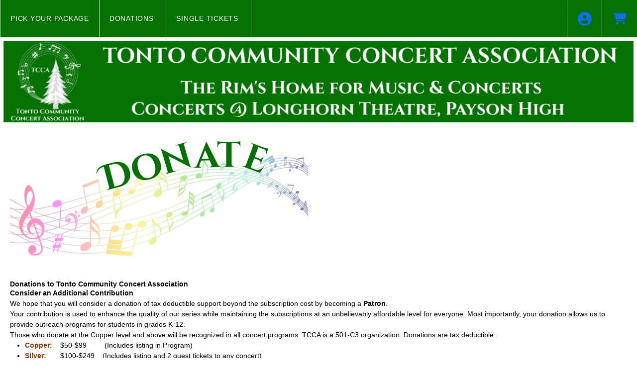

--- FILE ---
content_type: text/html; charset=utf-8
request_url: https://prod5.agileticketing.net/websales/pages/donationinfo.aspx?doninfo=113~0a9e63fd-8f5d-440c-80cb-0e09f97c2d96&epguid=c386b5b8-6868-4cc0-bc1d-48dc5469fca5&
body_size: 11290
content:

<!DOCTYPE html>
<html id="html" xmlns="http://www.w3.org/1999/xhtml" lang="en">
<head><script type="text/javascript">try { document.__defineGetter__("referrer",function(){return "";}); } catch (exception) {try {Object.defineProperties(document, {referrer:   { get: function() { return ""; } } } );} catch (exception) {} } </script><title>
	Tonto CCA - Donations to Tonto Community Concert Association
</title><meta http-equiv="X-UA-Compatible" content="IE=edge,chrome=1" /><meta name="viewport" content="width=device-width, initial-scale=1, maximum-scale=5" /><link href="../script/extern/bootstrap/bootstrap.min.css" rel="stylesheet" />
	<link rel="stylesheet" href="../styles/atsstyles.css?v=6.39.13.0"  type="text/css" />
	<link id="DefaultStyle" href="../styles/Agile-Modern-Wide/styles.css?v=639014765094100000&amp;" type="text/css" rel="stylesheet" /><meta property="twitter:card" content="summary_large_image" /><meta property="og:type" content="website" /><meta property="og:title" content="Donations to Tonto Community Concert Association" /><meta property="og:site_name" content="Tonto CCA" /><meta property="og:image" content="https://prod5.agileticketing.net/images/user/tontocca_2619/Donate_Music_Bars.jpg" /><script async src="https://www.googletagmanager.com/gtag/js?id=G-TFHQ2MCVV6"></script><script>window.dataLayer = window.dataLayer || [];function gtag(){ dataLayer.push(arguments); }gtag('js', new Date());gtag('config', 'G-TFHQ2MCVV6', { 'cookie_domain': 'none', cookie_flags: 'SameSite=None;Secure' });gtag('event', 'view', { 'send_to': ['G-TFHQ2MCVV6'], 'event_category': 'Tonto CCA', 'event_label': 'Donations to Tonto Community C'});aglECCurrencyCode = 'USD';</script>
	<script src="../script/extern/jquery/jquery-3.7.1.min.js"></script>
	<script src="../script/extern/popper/popper.min.js"></script>
	<script src="../script/extern/bootstrap/bootstrap.min.js"></script>
	<script src="../includes/AgileTicketing_UtilScripts-v1.js?v=6.39.13.0.01" type="text/javascript"></script>
	<script src="../script/ATSMod.js?v=6.39.13.0" type="text/javascript"></script>
	<!-- script src="../includes/inert.min.js?v=6.39.13.0" type="text/javascript"></script !-->
	<script src="../includes/agl-gtm.js?v=6.39.13.0" type="text/javascript"></script>
</head>
<body id="body" class="agl-body BodyStyle" data-agl_pid="Donation-113" data-agl_name="Donations to Tonto Community Concert Association" data-agl_category="Donation" data-agl_ectype="detail" data-agl_listname="">
	<form name="Form" method="post" action="./donationinfo.aspx?doninfo=113%7e0a9e63fd-8f5d-440c-80cb-0e09f97c2d96&amp;epguid=c386b5b8-6868-4cc0-bc1d-48dc5469fca5&amp;" id="Form">
<div>
<input type="hidden" name="__VIEWSTATE" id="__VIEWSTATE" value="/wEPDwUKLTI4NDQ4MTU1OA8WCB4KRG9uYXRpb25JRAJxHgl2c0RvbkRhdGEy4BwAAQAAAP////8BAAAAAAAAAAwCAAAATVNoYXJlZERhdGFTdHJ1Y3R1cmVzLCBWZXJzaW9uPTYuMzkuMTMuMCwgQ3VsdHVyZT1uZXV0cmFsLCBQdWJsaWNLZXlUb2tlbj1udWxsDAMAAAA/[base64]/////[base64]////J0FnaWxlVGlja2V0aW5nLkNvbW1vbi5Eb25hdGlvblNhbGVTdGF0ZQEAAAAHdmFsdWVfXwAIAwAAAAIAAAD/////////////////////[base64]/////[base64]////ypBZ2lsZVRpY2tldGluZy5Db21tb24uQWRtaW5FbWFpbEF0dGFjaE1vZGUBAAAAB3ZhbHVlX18ACAMAAAAAAAAABhoAAAANVENDQV9sb2dvLnBuZwAF5f///ytBZ2lsZVRpY2tldGluZy5Db21tb24uRXZlbnRQdWJsaWNMaXN0U3RhdHVzAQAAAAd2YWx1ZV9fAAgDAAAAAAAAAP////8F5P///[base64]/////[base64]/[base64]/[base64]/[base64]/Ljo7R91ZzzMjen3qat81FK/Qm1LPa8FhQ==" />
</div>


<script type="text/javascript">
//<![CDATA[
var EntryCorp = '2619';
var EntryReg = '2163';
var CorpImagePath = 'https://prod5.agileticketing.net/images/user/tontocca_2619/';
var EntryGroupName = 'New Tonto CAA Web Standard (2019)';
var EntryGUID = 'c386b5b8-6868-4cc0-bc1d-48dc5469fca5';
var EntryCorpName = 'Tonto CCA';
var EntryRegName = 'Live Concert Tix - South West';
var EntryGroupGUID = '0a9e63fd-8f5d-440c-80cb-0e09f97c2d96';
var EntryName = 'Donation to TCCA';
var ats_PageDescription = 'Donations to Tonto Community Concert Association';
window.ats_IsOutletSession = false;
window.ats_IsKioskSession = false;
var ats_IsAuthenticated = false;
var ats_AppCustToken = '';
var ats_WebPriceTransparency = true;
//]]>
</script>

<div>

	<input type="hidden" name="__VIEWSTATEGENERATOR" id="__VIEWSTATEGENERATOR" value="F03E939A" />
	<input type="hidden" name="__EVENTVALIDATION" id="__EVENTVALIDATION" value="/wEdAAXnL1JInOWZUSbpjF5bl7AyLjtiRTeMZ4skr2rL7oqg6jAELamBaEepXfkfXSBIfOCsCC3qozyTlcovC+Wqg4Gu8Pxu4mj1px7kJ1WFLEiTA6rcmGydBiWkZfGx/qOQYcH0CqZvMuGZwAKxKmYUjIMz" />
</div>
		<div id="container" class="agl-container">
			<div id="intro" class="agl-intro">
				<div id="pageHeader" class="agl-header">
					<div id="navButtons" class="agl-usernav">
<div id="NavBarBlock" class="agl-userlinks">
    
    
	<a id="navbar_lnkSignInOut" class="agl-acct-signinout NavSignInOut" href="https://prod5.agileticketing.net/websales/pages/login.aspx?epgguid=0a9e63fd-8f5d-440c-80cb-0e09f97c2d96&amp;ReturnURL=https%3a%2f%2fprod5.agileticketing.net%2fwebsales%2fpages%2fdonationinfo.aspx%3fdoninfo%3d113%7e0a9e63fd-8f5d-440c-80cb-0e09f97c2d96%26epguid%3dc386b5b8-6868-4cc0-bc1d-48dc5469fca5%26&amp;">Sign In</a>
	
	
	
	
	
	
	
	
    
	
	
	<span id="navbar_lblSpacer1" class="agl-acct-spacer">&nbsp;|&nbsp;</span>
	<a id="navbar_lnkViewBasket" class="agl-acct-cartlink atsCartLink agl-acct-cartlink-empty" agl_cname="" agl_cartcount="" agl_customername="" agl_membership="" agl_membernumber="" href="https://prod5.agileticketing.net/websales/pages/viewbasket.aspx?epgguid=0a9e63fd-8f5d-440c-80cb-0e09f97c2d96&amp;">Cart (0)</a>
</div></div>
					<div id="headerMenu" class="agl-headerinner">
						<div id="headerInclude" class="agl-headerinclude"><a class="EpgHeaderLink" aria-label="View Website of Tonto CCA" href="https://www.tccarim.org/"><img class="EpgHeaderBanner" alt="Organization Banner" src="https://prod5.agileticketing.net/images/user/tontocca_2619/TCCA Banner Skin1.png" border="0" /></a><div class='agl-cf'></div>
</div>
						<div id="BasketContents_navbar" class="agl-navigation"><ul id='nav' class='agl-navigation-main'>
<li class="LinkHeader"><a href='#'>&nbsp;</a>
	<ul class="LinkGroup">
		<li><a href='entrypoint.aspx?GUID=57730a8f-cb8d-496c-a843-5443ef71b0ec&'>Pick Your Package</a></li>
</ul>
</li>
<li class="LinkHeader"><a href='#'>Donations</a>
	<ul class="LinkGroup">
		<li><a href='entrypoint.aspx?GUID=c386b5b8-6868-4cc0-bc1d-48dc5469fca5&'>Donation to TCCA</a></li>
</ul>
</li>
<li class="LinkHeader"><a href='#'>Single Tickets</a>
	<ul class="LinkGroup">
		<li><a href='entrypoint.aspx?GUID=392f053d-637e-4739-924e-1c6ad9c9db87&'>All Concerts (Single Tickets)</a></li>
</ul>
</li>
</ul></div>
					</div>
				</div>
			</div>
			<div id="pageContent" class="agl-content">
                <table class="agl-columnset columnsSet1" cellspacing="0" cellpadding="0">
	            <tr valign="top">
		            <td class="columnSet1-1" rowspan="3">
			            <div id="column1BottomInclude"></div>
		            </td>
                    <td class="columnSet1-23">
    		            
<div id="ctl00_CPH1_Col2TopInclude"></div>
<table cellspacing="0" cellpadding="0">
	<tr>
		<td class="columnSet1-2Inner23">
			<div id="imageDiv" class="InfoImageDiv"><img id="ctl00_CPH1_donationImage" onerror="javascript:$(this).parent().hide();" alt="" src="https://prod5.agileticketing.net/images/user/tontocca_2619/Donate_Music_Bars.jpg" style="border-width:0px;" /></div>
		</td>
		<td class="columnSet1-3Inner23">
			<div id="ctl00_CPH1_lblDonationHeader" class="MembershipInfoHeader epgColor2Back">Donation Information</div>
			<div class="MembershipInfoItem">
				<h1 class="MembershipInfoItemName ItemName">
					<span id="ctl00_CPH1_lblName">Donations to Tonto Community Concert Association</span>
				</h1>
				<div class="MembershipInfoItemSupportingText1">
					
				</div>
				<div class="MembershipInfoShortDescription">
					
				</div>
				<div id="ctl00_CPH1_DonationExtraHTML" class="DonationExtraHTML"><p><strong>Consider an Additional Contribution</strong></p>
<p>We hope that you will consider a donation of tax deductible support beyond the subscription cost by becoming a <strong>Patron</strong>.</p>
<p>Your contribution is used to enhance the quality of our series while maintaining the subscriptions at an unbelievably affordable level for everyone. Most importantly, your donation allows us to provide outreach programs for students in grades K-12.</p>
<p>Those who donate at the Copper level and above will be recognized in all concert programs. TCCA is a 501-C3 organization. Donations are tax deductible.</p>
<ul>
<li><span style="color: rgba(153, 51, 0, 1)"><strong>Copper:</strong></span>    $50-$99         (Includes listing in Program)</li>
<li><span style="color: rgba(153, 51, 0, 1)"><strong>Silver:</strong></span>       $100-$249    (Includes listing and 2 guest tickets to any concert)</li>
<li><span style="color: rgba(153, 51, 0, 1)"><strong>Gold:</strong> </span>        $250-$499    (Includes listing and 4 guest tickets to any concert)</li>
<li><strong><span style="color: rgba(128, 0, 0, 1)"><span style="color: rgba(153, 51, 0, 1)">Platinum:</span>  </span></strong>$500-$749    (Includes listing and 6 guest tickets to any concert)</li>
<li><span style="color: rgba(153, 51, 0, 1)"><strong>Ruby:</strong> </span>       $750-$999    (Includes listing and 8 guest tickets to any concert)</li>
<li><strong><span style="color: rgba(153, 51, 0, 1)">Emerald:    </span></strong><span style="color: rgba(0, 0, 0, 1)">$1000-$1999 (Includes listing and 12 guest tickets,  and recognition at an outreach program or associated concert)</span></li>
<li><strong><span style="color: rgba(153, 51, 0, 1)">Diamond:   </span></strong><span style="color: rgba(153, 51, 0, 1)"><span style="color: rgba(0, 0, 0, 1)">$2000-          (Includes listing and 14 guest tickets, and recognition at an outreach program or associated concert and Special Season Recognition)</span></span></li>
</ul>
<p><strong>Thank you for your continued support!</strong></p></div>
				<div id="infoMoreDesc"><a id="ctl00_CPH1_hlMoreDesc" aria-label="View Full Description - Donations to Tonto Community Concert Association" href="javascript:atsViewItemDetails(&#39;donation&#39;, 113, &#39;Description&#39;);">(More Info)</a></div>
			</div>
			<div id="ctl00_CPH1_addThisBlock" class="Social SocialAddThis">
			</div>
		</td>
	</tr>
	<tr valign="top">
		<td class="columnSet1-2Inner23">
			<div class="TitleArea">
				<div class="InnerTitleArea">&nbsp;</div><span id="ctl00_CPH1_lblDonationSelection">Donation Selection</span>
			</div>
			<div id="ctl00_CPH1_lblDonationLevels" class="blueBackgroundTitleArea epgColor2Back"></div>
		</td>
		<td class="columnSet1-3Inner23">
			<div class="TitleSplitArea">
				<div class="InnerTitleSplitArea">&nbsp;&nbsp;</div></div><div class="blueBackgroundTitleArea epgColor2Back">
				&nbsp;&nbsp;
			</div>
		</td>
	</tr>
	<tr>
		<td valign="top" class="columnSet1-2Inner23">
			<div id="ctl00_CPH1_ticketBlock" class="ticketTypeBlock">
				<div id="ctl00_CPH1_lblAvailableLevels" class="BigBoldText">Any amount is appreciated.</div>
				
				<div class="DonationLevel form-check form-radios"><input value="inpAmount2" name="ctl00$CPH1$levels" type="radio" id="ctl00_CPH1_inpAmount2" onclick="enableFreeEntry()" aria-label="Option Enter an Amount" checked="checked" /><input name="ctl00$CPH1$txtFreeEntry" type="text" value="0.00" id="ctl00_CPH1_txtFreeEntry" onclick="select();" aria-label="Enter An Amount" style="width:60px;" />&nbsp;<span id="ctl00_CPH1_lblEnterDonAmt">(Enter an amount)</span></div>
                
			</div>
		</td>
		<td class="columnSet1-3Inner23">
			
		</td>
	</tr>
	<tr id="trSeapBlock">
	<td>
			<div class="AreaSeperatorBlock"></div>
		</td>
</tr>

	<tr id="trButtonBlock">
	<td height="25"><br/>
			<div class="ButtonBlock">
				<input type="submit" name="ctl00$CPH1$btnAdd_btnClicker" value="Make Donation" id="ctl00_CPH1_btnAdd_btnClicker" class="InputButton agl-epgbutton agl-affirmative" />&nbsp;
				&nbsp;
				<br />
				
			</div>
		</td>
</tr>

</table>

				
	<script language="javascript" type="text/javascript">
        function disableFreeEntry() {
            $('#ctl00_CPH1_txtFreeEntry').each(function () {
                $(this).prev().prop('checked', false);
                $(this).attr("disabled", "disabled");
                $(this).val('0.00');
            });
		}

        function enableFreeEntry() {
            $('#ctl00_CPH1_txtFreeEntry').each(function () {
                $(".DonationLevel input[name='levels']").prop("checked", false);
                $(this).removeAttr('disabled').select();
            });
		}
    </script>

                    </td>
	            </tr>
            </table>
				    
			</div>
			<div id="pageFooter" class="agl-footer">
				<div id="footerInclude" class="agl-footerinclude">
<style type="text/css">
.agl-body { background-image: url('https://prod5.agileticketing.net/images/user/tontocca_2619/_music_notes-1.png'); }
.epgColor1 { color:#047101 !important; }
.epgColor1Back { background-color:#047101 !important; color: white !important; }
.epgColor1Back a, .epgColor1Back span { color:white !important; }
.epgColor1Border { border-color:#047101 }
.epgColor2 { color: #000000 !important; }
.epgColor2Back { background-color: #000000 !important; color: white !important; }
a.epgColor2Back:hover { background-color: #000000 !important; color: white !important; }
.epgColor2Back a, .epgColor2Back span { color: white !important; }
.epgColor2BorderTop { border-top: 4px solid #000000 !important; } 
.epgColor2Border { border-color:#000000 }
.epgColor3 { color: #919191 !important; }
.epgColor3Back { background-color: #919191 !important; color: white !important;}
.epgColor3Back a { color: white !important; }
.epgColor3BorderBottom { border-bottom: 4px solid #919191 !important; }
.epgColor3Border { border-color:#919191 }
:root { --epg-backimage: url('https://prod5.agileticketing.net/images/user/tontocca_2619/_music_notes-1.png'); --epg-color1: #047101; --epg-color1-rgb: 4,113,1; --epg-color1text: white!important; --epg-color1text-rgb: 255,255,255; --epg-color2: #000000; --epg-color2-rgb: 0,0,0; --epg-color2text: white!important; --epg-color2text-rgb: 255,255,255; --epg-color3: #919191; --epg-color3-rgb: 145,145,145; --epg-color3text: white!important; --epg-color3text-rgb: 255,255,255; }
</style>
<script>window.client_SkinMenuType = 'traditional';
</script>
<div id="poweredBy">Powered By <a href="http://www.agiletix.com/" target="_blank">Agile Ticketing Solutions</a></div>
<script src="../includes/Agile-Modern-Wide/1-CustomScripts.js?v=639014765094100000" type="text/javascript"></script></div>
			</div>
        </div>
		<input name="ctl00$CPHBottom$ctlPBScroll" type="hidden" id="ctlPBScroll" />
    
<script language='javascript'>scrollTo(0,0);
scrOfX=0;
srcOfY=0;
onscroll = getScrollXY;</script></form>
<script type="text/javascript" src="/_Incapsula_Resource?SWJIYLWA=719d34d31c8e3a6e6fffd425f7e032f3&ns=4&cb=5102185" async></script></body>
</html>

--- FILE ---
content_type: application/javascript
request_url: https://prod5.agileticketing.net/_Incapsula_Resource?SWJIYLWA=5074a744e2e3d891814e9a2dace20bd4,719d34d31c8e3a6e6fffd425f7e032f3
body_size: 24746
content:
var _0xdfa8=['\x77\x72\x6a\x43\x74\x63\x4b\x50','\x77\x6f\x72\x43\x6f\x4d\x4b\x33\x77\x71\x51\x3d','\x64\x38\x4b\x79\x77\x34\x42\x4a\x77\x6f\x74\x64\x4b\x51\x3d\x3d','\x59\x44\x73\x66\x77\x35\x34\x3d','\x77\x34\x33\x43\x72\x51\x41\x3d','\x77\x37\x76\x43\x71\x38\x4f\x50','\x77\x71\x54\x43\x6d\x4d\x4f\x50\x77\x6f\x72\x44\x6f\x30\x56\x66\x52\x4d\x4f\x70\x77\x71\x7a\x43\x6d\x4d\x4f\x78\x4a\x73\x4b\x48\x77\x72\x34\x69\x48\x63\x4b\x59\x77\x72\x4c\x44\x6c\x43\x44\x44\x76\x4d\x4f\x4e\x77\x34\x35\x48\x77\x71\x49\x4c\x77\x70\x4d\x2f\x77\x34\x59\x3d','\x66\x43\x34\x55\x77\x35\x51\x3d','\x4c\x55\x51\x70\x45\x4d\x4f\x61\x77\x35\x6e\x44\x72\x73\x4b\x57','\x77\x72\x58\x44\x6c\x4d\x4b\x70\x66\x38\x4f\x6e\x44\x73\x4b\x43\x77\x35\x62\x44\x73\x41\x37\x44\x6b\x32\x6a\x44\x72\x4d\x4b\x35\x47\x4d\x4f\x74\x51\x45\x73\x37','\x56\x63\x4b\x68\x77\x34\x34\x3d','\x48\x73\x4b\x58\x50\x63\x4b\x31\x77\x71\x50\x44\x6b\x4d\x4b\x46\x77\x72\x31\x4b\x45\x63\x4f\x71\x49\x73\x4b\x2f\x51\x33\x49\x6f\x50\x46\x34\x3d','\x45\x63\x4f\x30\x59\x69\x76\x44\x6c\x4d\x4b\x2f\x77\x36\x6c\x33\x77\x71\x37\x44\x75\x67\x3d\x3d','\x77\x6f\x66\x44\x6a\x38\x4b\x6b','\x77\x34\x33\x44\x71\x42\x6b\x3d','\x42\x42\x44\x43\x72\x6c\x38\x3d','\x77\x6f\x5a\x6b\x77\x35\x54\x43\x67\x47\x4c\x44\x6a\x38\x4b\x75','\x4f\x63\x4b\x78\x77\x36\x7a\x43\x6f\x38\x4b\x7a\x54\x7a\x68\x54\x77\x34\x44\x44\x6f\x38\x4b\x4a\x41\x73\x4f\x32\x77\x36\x72\x44\x6e\x63\x4b\x6d\x77\x72\x38\x4a\x44\x4d\x4b\x57\x77\x71\x4a\x38\x77\x34\x51\x6f\x77\x72\x51\x3d','\x77\x35\x44\x43\x6e\x69\x49\x3d','\x77\x71\x50\x43\x69\x43\x31\x44','\x77\x6f\x4d\x30\x77\x37\x78\x74\x64\x33\x2f\x43\x71\x41\x3d\x3d','\x77\x71\x50\x43\x68\x51\x4c\x43\x76\x31\x5a\x46\x62\x4d\x4f\x6a\x77\x71\x34\x57\x77\x71\x44\x44\x72\x33\x5a\x53\x77\x35\x54\x44\x6a\x54\x48\x44\x73\x6e\x62\x43\x73\x38\x4b\x6e\x77\x34\x2f\x43\x68\x63\x4b\x59\x49\x44\x59\x70\x57\x63\x4b\x46\x77\x37\x72\x44\x6b\x41\x3d\x3d','\x56\x6d\x41\x6f','\x65\x4d\x4b\x52\x77\x37\x41\x3d','\x4a\x38\x4f\x77\x64\x79\x6f\x3d','\x4a\x78\x54\x43\x72\x6d\x34\x77\x64\x63\x4b\x41','\x64\x6a\x66\x43\x6d\x46\x5a\x46\x77\x34\x4e\x31\x4f\x38\x4b\x48\x44\x33\x7a\x44\x73\x57\x52\x79\x77\x37\x54\x43\x6f\x4d\x4f\x66\x4d\x67\x3d\x3d','\x77\x36\x6a\x44\x6c\x44\x63\x3d','\x64\x31\x6a\x43\x6e\x41\x3d\x3d','\x77\x34\x37\x43\x69\x53\x41\x69','\x45\x63\x4b\x46\x77\x35\x77\x55\x4d\x63\x4b\x34\x64\x67\x3d\x3d','\x64\x6a\x66\x43\x6d\x6b\x46\x62\x77\x35\x56\x31\x4f\x38\x4b\x41\x52\x6d\x44\x44\x73\x79\x64\x6c\x77\x37\x6a\x43\x70\x38\x4f\x50\x4d\x32\x7a\x44\x6a\x77\x3d\x3d','\x77\x70\x68\x67\x77\x6f\x38\x56\x77\x34\x72\x44\x6d\x63\x4b\x43\x4a\x41\x3d\x3d','\x61\x4d\x4f\x42\x77\x72\x51\x3d','\x4e\x63\x4f\x51\x51\x77\x3d\x3d','\x4d\x73\x4b\x42\x77\x35\x77\x6c','\x77\x35\x2f\x43\x6a\x52\x42\x2f\x47\x73\x4b\x6d\x77\x34\x6f\x3d','\x77\x36\x66\x44\x6a\x51\x77\x3d','\x41\x73\x4b\x4e\x4c\x73\x4b\x6b\x77\x72\x66\x44\x68\x77\x3d\x3d','\x77\x72\x35\x38\x51\x4d\x4f\x46\x48\x6c\x56\x67\x77\x37\x41\x61\x77\x34\x46\x75\x77\x37\x52\x77\x48\x4d\x4b\x6e\x66\x54\x7a\x43\x70\x73\x4b\x6f','\x77\x36\x44\x44\x6d\x43\x63\x3d','\x77\x70\x51\x77\x77\x37\x70\x63\x63\x47\x59\x3d','\x77\x34\x6a\x43\x68\x78\x64\x66\x50\x73\x4b\x75\x77\x35\x7a\x43\x75\x63\x4f\x36\x77\x6f\x44\x44\x73\x77\x3d\x3d','\x77\x34\x4c\x43\x68\x68\x4e\x59\x55\x45\x6b\x68\x4c\x45\x74\x37\x77\x70\x70\x39\x77\x71\x77\x4f\x77\x72\x72\x44\x75\x68\x34\x67\x41\x73\x4b\x48\x77\x36\x5a\x4e\x46\x73\x4b\x37\x56\x46\x54\x44\x6c\x73\x4b\x51\x56\x63\x4b\x6a\x59\x31\x59\x3d','\x77\x37\x58\x44\x69\x68\x4c\x43\x75\x31\x42\x61\x5a\x73\x4f\x2f','\x77\x36\x37\x43\x71\x68\x5a\x41\x77\x34\x31\x62\x45\x43\x38\x3d','\x77\x71\x37\x44\x67\x73\x4b\x4d\x66\x63\x4f\x32\x44\x77\x3d\x3d','\x77\x36\x54\x43\x6d\x47\x4a\x66\x4d\x73\x4b\x48\x44\x38\x4b\x6b\x49\x73\x4f\x51\x61\x6a\x34\x2b\x77\x36\x49\x3d','\x59\x43\x45\x67\x77\x37\x78\x46\x77\x70\x39\x38\x5a\x4d\x4b\x63\x5a\x38\x4f\x39\x77\x37\x6b\x72\x55\x51\x3d\x3d','\x49\x73\x4f\x79\x64\x79\x62\x44\x6d\x38\x4b\x4a\x77\x34\x56\x5a\x77\x72\x6a\x44\x74\x63\x4f\x58\x59\x4d\x4f\x7a','\x58\x32\x31\x75\x4b\x63\x4b\x43\x48\x55\x66\x44\x67\x77\x50\x43\x72\x56\x7a\x43\x6d\x73\x4f\x56\x77\x37\x48\x43\x75\x38\x4b\x39\x77\x72\x55\x3d','\x62\x33\x4c\x43\x6b\x51\x3d\x3d','\x56\x38\x4b\x54\x77\x35\x63\x3d','\x77\x72\x6b\x45\x77\x72\x67\x3d','\x77\x70\x6a\x43\x67\x51\x70\x49\x45\x73\x4b\x37\x77\x37\x44\x43\x72\x38\x4f\x6a\x77\x6f\x54\x43\x72\x45\x51\x3d','\x77\x35\x6e\x43\x75\x30\x31\x34\x49\x73\x4b\x57\x4b\x73\x4b\x6b\x44\x73\x4f\x69\x63\x44\x59\x39\x77\x37\x6e\x44\x67\x73\x4b\x46\x65\x53\x45\x3d','\x77\x34\x73\x57\x77\x35\x6a\x43\x6c\x4d\x4b\x4a\x55\x73\x4b\x73\x65\x51\x37\x44\x73\x53\x62\x43\x69\x4d\x4b\x71\x77\x70\x42\x56\x77\x34\x66\x43\x6b\x47\x66\x44\x75\x73\x4f\x43\x77\x34\x55\x36\x77\x37\x6b\x55\x63\x73\x4f\x6c\x77\x72\x63\x48\x77\x35\x62\x44\x6c\x56\x73\x68\x54\x6d\x42\x58\x58\x63\x4b\x73\x61\x54\x46\x57\x77\x71\x31\x77\x77\x36\x72\x43\x6f\x6b\x45\x44\x5a\x38\x4f\x4f\x5a\x6d\x58\x44\x6b\x53\x6e\x44\x74\x43\x6f\x63\x77\x72\x76\x44\x6e\x33\x59\x56\x77\x70\x66\x43\x6a\x78\x6f\x6a\x77\x6f\x66\x44\x73\x67\x3d\x3d','\x77\x34\x76\x43\x6e\x41\x56\x5a\x42\x77\x3d\x3d','\x4a\x44\x41\x65','\x55\x6d\x38\x71\x77\x35\x30\x3d','\x55\x63\x4b\x73\x77\x36\x6f\x54\x77\x71\x6a\x44\x6e\x73\x4f\x42\x51\x78\x76\x43\x67\x38\x4b\x59\x50\x4d\x4f\x7a','\x66\x32\x4d\x35','\x77\x34\x2f\x43\x70\x30\x30\x3d','\x77\x6f\x6a\x43\x71\x68\x51\x3d','\x59\x30\x6a\x43\x6f\x31\x31\x58\x77\x35\x64\x67\x4f\x38\x4b\x47\x51\x32\x2f\x44\x69\x31\x56\x79\x77\x36\x37\x43\x75\x63\x4f\x50\x4a\x48\x7a\x44\x6e\x73\x4f\x4c\x42\x6b\x64\x78\x77\x35\x52\x74\x59\x46\x73\x6f\x59\x58\x49\x6f\x4b\x38\x4f\x30\x4c\x44\x48\x44\x75\x79\x7a\x44\x6c\x58\x49\x3d','\x4f\x63\x4b\x6d\x77\x36\x4d\x3d','\x50\x69\x6e\x43\x75\x77\x3d\x3d','\x44\x4d\x4f\x53\x54\x67\x3d\x3d','\x66\x55\x64\x41','\x77\x71\x54\x43\x72\x73\x4b\x71\x77\x71\x38\x3d','\x77\x35\x33\x44\x68\x41\x58\x43\x76\x77\x3d\x3d','\x4e\x67\x2f\x43\x67\x6b\x49\x66\x4b\x6e\x30\x3d','\x58\x6d\x7a\x43\x71\x73\x4f\x48\x57\x51\x3d\x3d','\x49\x6c\x44\x44\x6f\x73\x4f\x33\x49\x4d\x4b\x37','\x77\x36\x48\x43\x6c\x73\x4f\x50','\x77\x34\x44\x43\x6f\x78\x34\x3d','\x77\x72\x6e\x44\x73\x42\x77\x3d','\x77\x71\x4c\x44\x67\x4d\x4b\x6f','\x47\x63\x4f\x4a\x63\x67\x3d\x3d','\x46\x38\x4f\x32\x52\x41\x3d\x3d','\x77\x71\x44\x43\x76\x54\x63\x3d','\x77\x6f\x54\x43\x69\x41\x6f\x3d','\x77\x36\x58\x43\x70\x43\x4d\x3d','\x52\x4d\x4b\x71\x77\x34\x4d\x3d','\x77\x70\x50\x44\x71\x4d\x4b\x33','\x77\x70\x39\x67\x77\x6f\x45\x51\x77\x34\x76\x44\x6d\x63\x4b\x59\x4e\x51\x3d\x3d','\x57\x73\x4f\x74\x4f\x7a\x50\x43\x6e\x4d\x4f\x63\x77\x36\x45\x6e\x77\x71\x62\x43\x72\x63\x4f\x4f\x4e\x63\x4f\x37\x77\x71\x62\x44\x74\x38\x4f\x7a\x77\x71\x50\x43\x6c\x4d\x4f\x4b\x77\x36\x72\x44\x69\x68\x4d\x3d','\x77\x37\x48\x43\x74\x52\x6c\x49\x77\x34\x30\x3d','\x77\x34\x68\x7a\x77\x35\x63\x5a\x77\x70\x4c\x44\x67\x4d\x4f\x47\x50\x57\x4c\x43\x70\x38\x4b\x48','\x59\x38\x4b\x6e\x77\x35\x68\x30\x77\x70\x59\x3d','\x4d\x6b\x59\x56'];(function(_0x2097a5,_0x1576db){var _0x257b18=function(_0x7b479a){while(--_0x7b479a){_0x2097a5['\x70\x75\x73\x68'](_0x2097a5['\x73\x68\x69\x66\x74']());}};var _0x1b6655=function(){var _0x48cd45={'\x64\x61\x74\x61':{'\x6b\x65\x79':'\x63\x6f\x6f\x6b\x69\x65','\x76\x61\x6c\x75\x65':'\x74\x69\x6d\x65\x6f\x75\x74'},'\x73\x65\x74\x43\x6f\x6f\x6b\x69\x65':function(_0x2bd58c,_0x434dca,_0x2ebc35,_0x124174){_0x124174=_0x124174||{};var _0x43a91b=_0x434dca+'\x3d'+_0x2ebc35;var _0x5e918d=0x0;for(var _0x5e918d=0x0,_0x21f99a=_0x2bd58c['\x6c\x65\x6e\x67\x74\x68'];_0x5e918d<_0x21f99a;_0x5e918d++){var _0x1da641=_0x2bd58c[_0x5e918d];_0x43a91b+='\x3b\x20'+_0x1da641;var _0x54edea=_0x2bd58c[_0x1da641];_0x2bd58c['\x70\x75\x73\x68'](_0x54edea);_0x21f99a=_0x2bd58c['\x6c\x65\x6e\x67\x74\x68'];if(_0x54edea!==!![]){_0x43a91b+='\x3d'+_0x54edea;}}_0x124174['\x63\x6f\x6f\x6b\x69\x65']=_0x43a91b;},'\x72\x65\x6d\x6f\x76\x65\x43\x6f\x6f\x6b\x69\x65':function(){return'\x64\x65\x76';},'\x67\x65\x74\x43\x6f\x6f\x6b\x69\x65':function(_0x2d503a,_0x3fe87d){_0x2d503a=_0x2d503a||function(_0x1ffb7a){return _0x1ffb7a;};var _0xb2b2b7=_0x2d503a(new RegExp('\x28\x3f\x3a\x5e\x7c\x3b\x20\x29'+_0x3fe87d['\x72\x65\x70\x6c\x61\x63\x65'](/([.$?*|{}()[]\/+^])/g,'\x24\x31')+'\x3d\x28\x5b\x5e\x3b\x5d\x2a\x29'));var _0x2b57c3=function(_0x48c756,_0x4d960e){_0x48c756(++_0x4d960e);};_0x2b57c3(_0x257b18,_0x1576db);return _0xb2b2b7?decodeURIComponent(_0xb2b2b7[0x1]):undefined;}};var _0x56a485=function(){var _0x264729=new RegExp('\x5c\x77\x2b\x20\x2a\x5c\x28\x5c\x29\x20\x2a\x7b\x5c\x77\x2b\x20\x2a\x5b\x27\x7c\x22\x5d\x2e\x2b\x5b\x27\x7c\x22\x5d\x3b\x3f\x20\x2a\x7d');return _0x264729['\x74\x65\x73\x74'](_0x48cd45['\x72\x65\x6d\x6f\x76\x65\x43\x6f\x6f\x6b\x69\x65']['\x74\x6f\x53\x74\x72\x69\x6e\x67']());};_0x48cd45['\x75\x70\x64\x61\x74\x65\x43\x6f\x6f\x6b\x69\x65']=_0x56a485;var _0x42aa43='';var _0x52a577=_0x48cd45['\x75\x70\x64\x61\x74\x65\x43\x6f\x6f\x6b\x69\x65']();if(!_0x52a577){_0x48cd45['\x73\x65\x74\x43\x6f\x6f\x6b\x69\x65'](['\x2a'],'\x63\x6f\x75\x6e\x74\x65\x72',0x1);}else if(_0x52a577){_0x42aa43=_0x48cd45['\x67\x65\x74\x43\x6f\x6f\x6b\x69\x65'](null,'\x63\x6f\x75\x6e\x74\x65\x72');}else{_0x48cd45['\x72\x65\x6d\x6f\x76\x65\x43\x6f\x6f\x6b\x69\x65']();}};_0x1b6655();}(_0xdfa8,0x167));var _0x8dfa=function(_0x2097a5,_0x1576db){_0x2097a5=_0x2097a5-0x0;var _0x257b18=_0xdfa8[_0x2097a5];if(_0x8dfa['\x69\x6e\x69\x74\x69\x61\x6c\x69\x7a\x65\x64']===undefined){(function(){var _0x398a8d=function(){return this;};var _0x1b6655=_0x398a8d();var _0x48cd45='\x41\x42\x43\x44\x45\x46\x47\x48\x49\x4a\x4b\x4c\x4d\x4e\x4f\x50\x51\x52\x53\x54\x55\x56\x57\x58\x59\x5a\x61\x62\x63\x64\x65\x66\x67\x68\x69\x6a\x6b\x6c\x6d\x6e\x6f\x70\x71\x72\x73\x74\x75\x76\x77\x78\x79\x7a\x30\x31\x32\x33\x34\x35\x36\x37\x38\x39\x2b\x2f\x3d';_0x1b6655['\x61\x74\x6f\x62']||(_0x1b6655['\x61\x74\x6f\x62']=function(_0x2bd58c){var _0x434dca=String(_0x2bd58c)['\x72\x65\x70\x6c\x61\x63\x65'](/=+$/,'');for(var _0x2ebc35=0x0,_0x124174,_0x43a91b,_0x14153b=0x0,_0x5e918d='';_0x43a91b=_0x434dca['\x63\x68\x61\x72\x41\x74'](_0x14153b++);~_0x43a91b&&(_0x124174=_0x2ebc35%0x4?_0x124174*0x40+_0x43a91b:_0x43a91b,_0x2ebc35++%0x4)?_0x5e918d+=String['\x66\x72\x6f\x6d\x43\x68\x61\x72\x43\x6f\x64\x65'](0xff&_0x124174>>(-0x2*_0x2ebc35&0x6)):0x0){_0x43a91b=_0x48cd45['\x69\x6e\x64\x65\x78\x4f\x66'](_0x43a91b);}return _0x5e918d;});}());var _0x21f99a=function(_0x1da641,_0x54edea){var _0x2d503a=[],_0x3fe87d=0x0,_0x1ffb7a,_0xb2b2b7='',_0x2b57c3='';_0x1da641=atob(_0x1da641);for(var _0x48c756=0x0,_0x4d960e=_0x1da641['\x6c\x65\x6e\x67\x74\x68'];_0x48c756<_0x4d960e;_0x48c756++){_0x2b57c3+='\x25'+('\x30\x30'+_0x1da641['\x63\x68\x61\x72\x43\x6f\x64\x65\x41\x74'](_0x48c756)['\x74\x6f\x53\x74\x72\x69\x6e\x67'](0x10))['\x73\x6c\x69\x63\x65'](-0x2);}_0x1da641=decodeURIComponent(_0x2b57c3);for(var _0x56a485=0x0;_0x56a485<0x100;_0x56a485++){_0x2d503a[_0x56a485]=_0x56a485;}for(_0x56a485=0x0;_0x56a485<0x100;_0x56a485++){_0x3fe87d=(_0x3fe87d+_0x2d503a[_0x56a485]+_0x54edea['\x63\x68\x61\x72\x43\x6f\x64\x65\x41\x74'](_0x56a485%_0x54edea['\x6c\x65\x6e\x67\x74\x68']))%0x100;_0x1ffb7a=_0x2d503a[_0x56a485];_0x2d503a[_0x56a485]=_0x2d503a[_0x3fe87d];_0x2d503a[_0x3fe87d]=_0x1ffb7a;}_0x56a485=0x0;_0x3fe87d=0x0;for(var _0x264729=0x0;_0x264729<_0x1da641['\x6c\x65\x6e\x67\x74\x68'];_0x264729++){_0x56a485=(_0x56a485+0x1)%0x100;_0x3fe87d=(_0x3fe87d+_0x2d503a[_0x56a485])%0x100;_0x1ffb7a=_0x2d503a[_0x56a485];_0x2d503a[_0x56a485]=_0x2d503a[_0x3fe87d];_0x2d503a[_0x3fe87d]=_0x1ffb7a;_0xb2b2b7+=String['\x66\x72\x6f\x6d\x43\x68\x61\x72\x43\x6f\x64\x65'](_0x1da641['\x63\x68\x61\x72\x43\x6f\x64\x65\x41\x74'](_0x264729)^_0x2d503a[(_0x2d503a[_0x56a485]+_0x2d503a[_0x3fe87d])%0x100]);}return _0xb2b2b7;};_0x8dfa['\x72\x63\x34']=_0x21f99a;_0x8dfa['\x64\x61\x74\x61']={};_0x8dfa['\x69\x6e\x69\x74\x69\x61\x6c\x69\x7a\x65\x64']=!![];}var _0x42aa43=_0x8dfa['\x64\x61\x74\x61'][_0x2097a5];if(_0x42aa43===undefined){if(_0x8dfa['\x6f\x6e\x63\x65']===undefined){var _0x52a577=function(_0x342364){this['\x72\x63\x34\x42\x79\x74\x65\x73']=_0x342364;this['\x73\x74\x61\x74\x65\x73']=[0x1,0x0,0x0];this['\x6e\x65\x77\x53\x74\x61\x74\x65']=function(){return'\x6e\x65\x77\x53\x74\x61\x74\x65';};this['\x66\x69\x72\x73\x74\x53\x74\x61\x74\x65']='\x5c\x77\x2b\x20\x2a\x5c\x28\x5c\x29\x20\x2a\x7b\x5c\x77\x2b\x20\x2a';this['\x73\x65\x63\x6f\x6e\x64\x53\x74\x61\x74\x65']='\x5b\x27\x7c\x22\x5d\x2e\x2b\x5b\x27\x7c\x22\x5d\x3b\x3f\x20\x2a\x7d';};_0x52a577['\x70\x72\x6f\x74\x6f\x74\x79\x70\x65']['\x63\x68\x65\x63\x6b\x53\x74\x61\x74\x65']=function(){var _0x4e6cf7=new RegExp(this['\x66\x69\x72\x73\x74\x53\x74\x61\x74\x65']+this['\x73\x65\x63\x6f\x6e\x64\x53\x74\x61\x74\x65']);return this['\x72\x75\x6e\x53\x74\x61\x74\x65'](_0x4e6cf7['\x74\x65\x73\x74'](this['\x6e\x65\x77\x53\x74\x61\x74\x65']['\x74\x6f\x53\x74\x72\x69\x6e\x67']())?--this['\x73\x74\x61\x74\x65\x73'][0x1]:--this['\x73\x74\x61\x74\x65\x73'][0x0]);};_0x52a577['\x70\x72\x6f\x74\x6f\x74\x79\x70\x65']['\x72\x75\x6e\x53\x74\x61\x74\x65']=function(_0x2e904d){if(!Boolean(~_0x2e904d)){return _0x2e904d;}return this['\x67\x65\x74\x53\x74\x61\x74\x65'](this['\x72\x63\x34\x42\x79\x74\x65\x73']);};_0x52a577['\x70\x72\x6f\x74\x6f\x74\x79\x70\x65']['\x67\x65\x74\x53\x74\x61\x74\x65']=function(_0x1a87b5){for(var _0x24bdb3=0x0,_0x109b22=this['\x73\x74\x61\x74\x65\x73']['\x6c\x65\x6e\x67\x74\x68'];_0x24bdb3<_0x109b22;_0x24bdb3++){this['\x73\x74\x61\x74\x65\x73']['\x70\x75\x73\x68'](Math['\x72\x6f\x75\x6e\x64'](Math['\x72\x61\x6e\x64\x6f\x6d']()));_0x109b22=this['\x73\x74\x61\x74\x65\x73']['\x6c\x65\x6e\x67\x74\x68'];}return _0x1a87b5(this['\x73\x74\x61\x74\x65\x73'][0x0]);};new _0x52a577(_0x8dfa)['\x63\x68\x65\x63\x6b\x53\x74\x61\x74\x65']();_0x8dfa['\x6f\x6e\x63\x65']=!![];}_0x257b18=_0x8dfa['\x72\x63\x34'](_0x257b18,_0x1576db);_0x8dfa['\x64\x61\x74\x61'][_0x2097a5]=_0x257b18;}else{_0x257b18=_0x42aa43;}return _0x257b18;};(function(){var _0x277c11={'\x70\x6c\x49':function _0x3e85a4(_0x19c9cd,_0x54c4f3){return _0x19c9cd+_0x54c4f3;},'\x76\x74\x4c':function _0x2847ab(_0x1b6a29,_0x4a881d){return _0x1b6a29-_0x4a881d;},'\x74\x52\x4e':function _0x8bbf21(_0x7a9d23,_0x41e3d7){return _0x7a9d23+_0x41e3d7;},'\x62\x75\x78':function _0x50af6a(_0x249d83,_0x14c29b){return _0x249d83+_0x14c29b;},'\x78\x4b\x7a':function _0x193758(_0x4ab8cd,_0x12cac9){return _0x4ab8cd+_0x12cac9;},'\x5a\x73\x71':function _0x41dc9c(_0x1cb970,_0xbc3aa4){return _0x1cb970(_0xbc3aa4);},'\x72\x67\x78':function _0x1d98c6(_0x2960fa){return _0x2960fa();},'\x63\x61\x53':function _0x567760(_0x2b9e60,_0x1cef5e){return _0x2b9e60+_0x1cef5e;},'\x6f\x4c\x77':function _0x1d969e(_0x15d4f7,_0x13e6f9){return _0x15d4f7+_0x13e6f9;},'\x4f\x4f\x57':function _0x42afc7(_0x2703b2,_0x236f1f){return _0x2703b2==_0x236f1f;}};var _0x4868e1=_0x8dfa('0x0', '\x43\x6d\x2a\x58')[_0x8dfa('0x1', '\x37\x49\x40\x58')]('\x7c'),_0x3d7e99=0x0;while(!![]){switch(_0x4868e1[_0x3d7e99++]){case'\x30':try{var _0x335a3e=_0x8dfa('0x2', '\x5e\x67\x76\x33')[_0x8dfa('0x3', '\x36\x37\x34\x29')]('\x7c'),_0x74d10f=0x0;while(!![]){switch(_0x335a3e[_0x74d10f++]){case'\x30':_0x31e5bd[0x0]=_0x277c11[_0x8dfa('0x4', '\x33\x5b\x68\x69')]('\x73\x3a',_0x277c11[_0x8dfa('0x5', '\x73\x75\x71\x4a')](new _0x187762[_0x8dfa('0x6', '\x73\x75\x71\x4a')]()[_0x8dfa('0x7', '\x36\x37\x34\x29')](),_0x51d32a));continue;case'\x31':_0x2126f0[_0x8dfa('0x8', '\x46\x78\x33\x2a')](_0x8dfa('0x9', '\x56\x33\x55\x61'),_0x277c11[_0x8dfa('0xa', '\x72\x35\x5d\x6b')](_0x8dfa('0xb', '\x72\x35\x5d\x6b'),_0x2026b4),![]);continue;case'\x32':_0x2126f0[_0x8dfa('0xc', '\x46\x78\x33\x2a')](null);continue;case'\x33':_0x187762[_0x8dfa('0xd', '\x33\x5b\x68\x69')]=function(){if(!window[_0x8dfa('0xe', '\x36\x50\x5e\x28')])_0x3c6e9c[_0x8dfa('0xf', '\x36\x37\x34\x29')](_0x9c329);};continue;case'\x34':_0x2126f0[_0x8dfa('0x10', '\x5b\x32\x44\x56')]=function(){switch(_0x2126f0[_0x8dfa('0x11', '\x43\x6d\x2a\x58')]){case 0x0:_0x4bd259=_0x3c6e9c[_0x8dfa('0x12', '\x4d\x70\x68\x68')](_0x3c6e9c[_0x8dfa('0x13', '\x54\x38\x25\x40')](new _0x187762[_0x8dfa('0x14', '\x5e\x34\x35\x43')]()[_0x8dfa('0x15', '\x75\x79\x37\x76')](),_0x51d32a),_0x8dfa('0x16', '\x36\x35\x4c\x65'));break;case 0x1:_0x4bd259=_0x3c6e9c[_0x8dfa('0x17', '\x75\x59\x46\x73')](new _0x187762[_0x8dfa('0x18', '\x56\x54\x4b\x79')]()[_0x8dfa('0x19', '\x65\x72\x64\x4a')]()-_0x51d32a,_0x8dfa('0x1a', '\x65\x54\x4b\x5d'));break;case 0x2:_0x4bd259=_0x3c6e9c[_0x8dfa('0x1b', '\x6f\x70\x74\x42')](_0x3c6e9c[_0x8dfa('0x1c', '\x36\x37\x34\x29')](new _0x187762[_0x8dfa('0x1d', '\x43\x6d\x2a\x58')]()[_0x8dfa('0x1e', '\x5e\x34\x35\x43')](),_0x51d32a),_0x8dfa('0x1f', '\x67\x41\x62\x2a'));break;case 0x3:_0x4bd259=_0x3c6e9c[_0x8dfa('0x20', '\x54\x38\x25\x40')](_0x3c6e9c[_0x8dfa('0x21', '\x32\x46\x59\x47')](new _0x187762[_0x8dfa('0x22', '\x56\x33\x55\x61')]()[_0x8dfa('0x23', '\x37\x66\x4c\x79')](),_0x51d32a),_0x8dfa('0x24', '\x67\x41\x62\x2a'));break;case 0x4:_0x4bd259=_0x8dfa('0x25', '\x5e\x67\x76\x33');_0x31e5bd[0x1]=_0x3c6e9c[_0x8dfa('0x26', '\x58\x73\x51\x28')]('\x63\x3a',_0x3c6e9c[_0x8dfa('0x27', '\x2a\x71\x32\x6c')](new _0x187762[_0x8dfa('0x28', '\x37\x66\x4c\x79')]()[_0x8dfa('0x29', '\x2a\x21\x78\x46')](),_0x51d32a));if(_0x3c6e9c[_0x8dfa('0x2a', '\x54\x38\x25\x40')](_0x2126f0[_0x8dfa('0x2b', '\x5b\x32\x44\x56')],0xc8)){if(window[_0x8dfa('0x2c', '\x68\x70\x59\x62')]){_0x3c6e9c[_0x8dfa('0x2d', '\x54\x38\x25\x40')](_0x9c329);_0x187762[_0x8dfa('0x2e', '\x65\x72\x64\x4a')][_0x8dfa('0x2f', '\x2a\x21\x78\x46')](_0x8dfa('0x30', '\x75\x59\x46\x73'),_0x187762[_0x8dfa('0x31', '\x65\x54\x4b\x5d')]);}else{_0x187762[_0x8dfa('0x32', '\x37\x49\x40\x58')][_0x8dfa('0x33', '\x36\x50\x5e\x28')]();}}break;}};continue;case'\x35':if(_0x187762[_0x8dfa('0x34', '\x57\x39\x64\x47')]){_0x2126f0=new _0x187762[_0x8dfa('0x35', '\x44\x34\x41\x5d')]();}else{_0x2126f0=new _0x187762[_0x8dfa('0x36', '\x43\x6d\x2a\x58')](_0x8dfa('0x37', '\x40\x41\x71\x23'));}continue;}break;}}catch(_0x2b0aeb){_0x4bd259+=_0x277c11[_0x8dfa('0x38', '\x32\x46\x59\x47')](_0x277c11[_0x8dfa('0x39', '\x66\x29\x53\x55')](_0x277c11[_0x8dfa('0x3a', '\x7a\x4f\x63\x43')](new _0x187762[_0x8dfa('0x28', '\x37\x66\x4c\x79')]()[_0x8dfa('0x23', '\x37\x66\x4c\x79')](),_0x51d32a),_0x8dfa('0x3b', '\x2a\x21\x78\x46')),_0x2b0aeb);}continue;case'\x31':var _0x169a0f=_0x187762[_0x8dfa('0x3c', '\x57\x39\x64\x47')];continue;case'\x32':var _0x2026b4=_0x8dfa('0x3d', '\x8a\x84\xa7\x11\xaf\xbe\x14\x32');continue;case'\x33':var _0x4bd259=_0x8dfa('0x3e', '\x2a\x21\x78\x46');continue;case'\x34':var _0x2126f0;continue;case'\x35':var _0x9c329=function(){_0x31e5bd[0x2]=_0x3c6e9c[_0x8dfa('0x3f', '\x24\x26\x44\x4e')]('\x72\x3a',new _0x187762[_0x8dfa('0x40', '\x62\x25\x7a\x54')]()[_0x8dfa('0x1e', '\x5e\x34\x35\x43')]()-_0x51d32a);_0x38f72e[_0x8dfa('0x41', '\x5d\x31\x34\x58')](_0x8dfa('0x42', '\x62\x25\x7a\x54'))[_0x8dfa('0x43', '\x57\x39\x64\x47')]=_0x3c6e9c[_0x8dfa('0x44', '\x56\x54\x4b\x79')](_0x8dfa('0x45', '\x67\x41\x62\x2a'),_0x3c6e9c[_0x8dfa('0x46', '\x37\x66\x4c\x79')](_0x169a0f,_0x3c6e9c[_0x8dfa('0x47', '\x6c\x43\x31\x38')](_0x3c6e9c[_0x8dfa('0x48', '\x43\x6d\x2a\x58')](_0x3c6e9c[_0x8dfa('0x49', '\x40\x41\x71\x23')](_0x4bd259,'\x20\x28'),_0x31e5bd[_0x8dfa('0x4a', '\x73\x75\x71\x4a')]()),'\x29')));};continue;case'\x36':var _0x51d32a=new _0x187762[_0x8dfa('0x4b', '\x65\x54\x4b\x5d')]()[_0x8dfa('0x4c', '\x6c\x43\x31\x38')]();continue;case'\x37':var _0x31e5bd=new _0x187762[_0x8dfa('0x4d', '\x32\x46\x59\x47')](0x3);continue;case'\x38':var _0x187762=this[_0x8dfa('0x4e', '\x63\x28\x63\x46')];continue;case'\x39':var _0x3c6e9c={'\x79\x4c\x67':function _0x5c48e0(_0x54a209,_0x2abe51){return _0x277c11[_0x8dfa('0x4f', '\x6a\x24\x58\x2a')](_0x54a209,_0x2abe51);},'\x6f\x43\x4d':function _0x3cebc6(_0x2fb33f,_0x480a5a){return _0x277c11[_0x8dfa('0x50', '\x2a\x21\x78\x46')](_0x2fb33f,_0x480a5a);},'\x4f\x46\x4b':function _0xe14a97(_0xde421d,_0x24f99a){return _0x277c11[_0x8dfa('0x51', '\x74\x4b\x37\x47')](_0xde421d,_0x24f99a);},'\x45\x76\x7a':function _0x1be545(_0x549379){return _0x277c11[_0x8dfa('0x52', '\x50\x66\x6a\x6f')](_0x549379);},'\x49\x66\x4b':function _0x2d6cf5(_0x343d4b,_0x5c5651){return _0x277c11[_0x8dfa('0x53', '\x28\x72\x66\x33')](_0x343d4b,_0x5c5651);},'\x68\x46\x44':function _0x10eac2(_0x40f58f,_0x52dcd4){return _0x277c11[_0x8dfa('0x54', '\x28\x72\x66\x33')](_0x40f58f,_0x52dcd4);},'\x4d\x47\x58':function _0x2c93ba(_0x2bc752,_0x42e7ed){return _0x277c11[_0x8dfa('0x55', '\x5e\x4a\x54\x67')](_0x2bc752,_0x42e7ed);},'\x4d\x7a\x6a':function _0x539a14(_0x2acb6,_0x4a1c7c){return _0x277c11[_0x8dfa('0x56', '\x56\x54\x4b\x79')](_0x2acb6,_0x4a1c7c);},'\x49\x67\x72':function _0x2fc3c0(_0x30b38e,_0x1f5910){return _0x277c11[_0x8dfa('0x57', '\x56\x33\x55\x61')](_0x30b38e,_0x1f5910);},'\x5a\x4b\x7a':function _0x588141(_0x17bc9f,_0x53b62d){return _0x277c11[_0x8dfa('0x58', '\x5d\x31\x34\x58')](_0x17bc9f,_0x53b62d);},'\x42\x63\x51':function _0x2b3cd7(_0x270201,_0x2ba213){return _0x277c11[_0x8dfa('0x59', '\x36\x50\x5e\x28')](_0x270201,_0x2ba213);}};continue;case'\x31\x30':var _0x38f72e=_0x187762[_0x8dfa('0x5a', '\x5e\x67\x76\x33')];continue;}break;}}());var _0x638a=['\x77\x72\x46\x31\x77\x36\x76\x44\x6c\x51\x3d\x3d','\x50\x69\x50\x43\x6c\x42\x2f\x44\x6d\x47\x73\x3d','\x58\x53\x72\x43\x76\x57\x63\x3d','\x56\x41\x64\x56\x62\x55\x42\x44','\x41\x63\x4b\x43\x77\x6f\x48\x44\x6e\x4d\x4f\x5a\x61\x38\x4f\x6b','\x64\x73\x4f\x32\x77\x6f\x73\x74\x77\x37\x58\x44\x72\x41\x3d\x3d','\x77\x34\x6e\x43\x70\x77\x41\x3d','\x77\x35\x6c\x76\x77\x34\x51\x3d','\x77\x71\x44\x43\x6c\x56\x4c\x44\x6f\x53\x63\x4f','\x52\x4d\x4f\x52\x77\x35\x30\x3d','\x77\x34\x50\x43\x6f\x6b\x38\x3d','\x77\x72\x77\x65\x51\x77\x3d\x3d','\x45\x69\x45\x55\x4c\x32\x63\x54\x77\x6f\x6e\x43\x75\x45\x6b\x7a\x77\x35\x31\x4c\x62\x56\x67\x6d\x52\x77\x3d\x3d','\x77\x37\x58\x44\x70\x4d\x4b\x64\x61\x52\x37\x43\x6f\x32\x64\x30','\x77\x72\x42\x2b\x77\x35\x41\x3d','\x77\x36\x51\x68\x77\x6f\x51\x3d','\x77\x34\x6a\x43\x71\x67\x34\x69','\x48\x63\x4b\x6d\x77\x6f\x31\x35\x42\x67\x37\x44\x68\x42\x4d\x2f\x55\x47\x68\x6a\x77\x71\x58\x43\x6d\x73\x4b\x31\x66\x63\x4b\x77\x41\x4d\x4f\x74\x45\x58\x35\x39\x41\x4d\x4b\x55\x77\x6f\x6c\x59\x43\x33\x66\x43\x6f\x6c\x67\x49\x66\x73\x4b\x53\x77\x37\x68\x4c\x45\x77\x3d\x3d','\x66\x4d\x4f\x42\x77\x71\x4d\x3d','\x4a\x4d\x4f\x73\x77\x35\x41\x2f\x46\x7a\x66\x44\x75\x69\x34\x4c','\x50\x63\x4b\x70\x77\x36\x50\x43\x6b\x73\x4f\x38\x63\x51\x3d\x3d','\x64\x4d\x4f\x79\x77\x70\x4d\x6a\x77\x36\x62\x44\x70\x63\x4b\x52\x55\x52\x49\x75\x4a\x4d\x4b\x70\x59\x69\x2f\x44\x6d\x4d\x4f\x64','\x50\x43\x50\x43\x6d\x67\x62\x44\x6d\x41\x3d\x3d','\x77\x35\x73\x45\x42\x4d\x4f\x7a\x41\x38\x4b\x4f','\x77\x35\x34\x2b\x65\x4d\x4f\x43\x45\x58\x44\x43\x6d\x4d\x4b\x37\x4d\x6c\x6b\x48\x64\x56\x4e\x75\x59\x73\x4b\x54\x77\x34\x30\x3d','\x54\x32\x67\x77\x54\x67\x45\x3d','\x55\x78\x4d\x32\x52\x63\x4f\x6a\x77\x70\x77\x68','\x51\x77\x54\x44\x72\x4d\x4f\x73\x56\x6a\x76\x43\x71\x48\x44\x44\x76\x73\x4f\x62\x77\x37\x5a\x54\x77\x35\x63\x55\x77\x70\x6b\x65\x77\x36\x59\x4e\x57\x38\x4f\x32\x77\x36\x72\x43\x76\x43\x72\x44\x6f\x73\x4f\x36\x77\x70\x42\x55','\x77\x36\x72\x44\x74\x4d\x4f\x30\x62\x73\x4f\x57','\x62\x38\x4f\x4d\x44\x51\x3d\x3d','\x58\x4d\x4f\x35\x77\x35\x42\x79\x51\x38\x4f\x6c','\x43\x4d\x4f\x37\x55\x4d\x4b\x71\x47\x7a\x4e\x6e\x62\x33\x72\x44\x75\x46\x72\x43\x6a\x73\x4f\x32\x62\x67\x78\x53\x77\x70\x46\x74','\x77\x34\x4d\x73\x77\x37\x77\x6d\x51\x6e\x41\x78\x41\x41\x3d\x3d','\x77\x71\x58\x43\x68\x4d\x4f\x64\x66\x68\x45\x4c\x51\x4d\x4f\x42\x54\x46\x6c\x63\x50\x4d\x4f\x35\x52\x73\x4b\x34\x45\x53\x62\x44\x76\x4d\x4f\x35','\x64\x63\x4f\x56\x53\x6e\x2f\x43\x6e\x51\x3d\x3d','\x62\x63\x4f\x32\x77\x6f\x63\x75\x77\x37\x50\x44\x72\x63\x4b\x54\x57\x78\x49\x3d','\x77\x72\x44\x43\x69\x73\x4b\x77\x77\x34\x34\x6f\x77\x71\x59\x33\x66\x77\x3d\x3d','\x51\x4d\x4f\x77\x77\x34\x74\x79\x58\x73\x4f\x6a\x77\x70\x37\x44\x74\x42\x7a\x44\x74\x7a\x6e\x43\x72\x47\x46\x4c\x46\x55\x37\x44\x67\x77\x3d\x3d','\x77\x6f\x63\x4c\x5a\x55\x58\x43\x6b\x63\x4b\x4a\x77\x34\x58\x43\x6a\x53\x6b\x6c\x77\x70\x31\x79\x77\x70\x6b\x3d','\x58\x4d\x4f\x38\x4e\x43\x6e\x43\x76\x30\x77\x3d','\x52\x73\x4b\x4c\x4f\x51\x41\x2b\x56\x4d\x4b\x50\x57\x73\x4b\x32','\x77\x71\x42\x6f\x77\x37\x48\x44\x6b\x6d\x59\x71','\x46\x63\x4f\x39\x77\x34\x34\x33\x48\x69\x4c\x44\x6f\x53\x77\x3d','\x77\x71\x37\x43\x6e\x63\x4f\x43\x5a\x41\x49\x5a','\x77\x35\x41\x68\x77\x37\x45\x2b\x64\x48\x63\x69\x41\x38\x4f\x32\x77\x34\x5a\x34','\x66\x38\x4f\x72\x77\x6f\x77\x35\x77\x37\x58\x44\x74\x77\x3d\x3d','\x66\x48\x58\x43\x74\x38\x4f\x72\x55\x4d\x4b\x6a','\x56\x4d\x4b\x57\x4d\x68\x67\x6a\x55\x77\x3d\x3d','\x56\x41\x54\x44\x74\x4d\x4f\x68\x56\x43\x49\x3d','\x77\x34\x7a\x43\x6f\x45\x48\x43\x67\x4d\x4f\x33\x62\x77\x3d\x3d','\x77\x71\x2f\x43\x6c\x73\x4b\x30\x77\x34\x67\x76','\x4c\x38\x4f\x31\x77\x34\x38\x6c\x42\x43\x55\x3d','\x77\x37\x50\x44\x70\x63\x4f\x71','\x77\x37\x6e\x44\x72\x63\x4f\x78\x61\x4d\x4f\x48\x53\x51\x3d\x3d','\x63\x4d\x4f\x56\x51\x47\x76\x43\x69\x67\x73\x3d','\x44\x31\x6c\x58\x4c\x41\x78\x75','\x55\x4d\x4b\x5a\x50\x68\x67\x34\x54\x63\x4b\x7a\x66\x63\x4b\x58','\x46\x58\x68\x50\x51\x45\x64\x2b','\x77\x34\x41\x71\x61\x4d\x4f\x4e\x48\x33\x2f\x43\x71\x4d\x4b\x78\x4e\x68\x34\x46\x59\x41\x3d\x3d','\x77\x72\x52\x51\x77\x37\x76\x43\x69\x63\x4f\x70\x4a\x41\x3d\x3d','\x63\x6a\x72\x44\x74\x4d\x4f\x73\x56\x6a\x4c\x43\x71\x48\x4c\x44\x72\x63\x4b\x48\x77\x36\x4d\x3d','\x77\x35\x4c\x43\x67\x63\x4b\x53\x77\x71\x66\x44\x69\x4d\x4f\x31','\x59\x31\x50\x44\x72\x63\x4b\x38\x77\x70\x34\x4e\x66\x73\x4f\x39\x61\x38\x4b\x71\x52\x4d\x4b\x59\x77\x72\x34\x3d','\x41\x73\x4f\x31\x53\x38\x4b\x43\x43\x53\x5a\x38\x62\x57\x6e\x43\x6f\x6b\x50\x43\x6a\x63\x4f\x35\x57\x51\x56\x54\x77\x70\x64\x79\x77\x34\x6a\x44\x68\x44\x54\x44\x6a\x38\x4f\x32','\x77\x35\x55\x6e\x5a\x38\x4f\x59\x41\x6d\x49\x3d','\x46\x63\x4f\x65\x77\x34\x4d\x36\x46\x54\x6a\x44\x70\x7a\x51\x55\x53\x6b\x35\x65\x77\x35\x66\x44\x73\x73\x4f\x4d\x49\x63\x4b\x51\x4f\x63\x4f\x33\x48\x46\x6b\x6b','\x59\x31\x50\x44\x6f\x38\x4b\x49\x77\x6f\x59\x63\x66\x38\x4f\x6b\x4a\x4d\x4b\x42\x63\x73\x4b\x41\x77\x72\x55\x52\x77\x37\x54\x44\x6d\x67\x39\x6a\x56\x38\x4b\x48\x62\x6a\x2f\x43\x70\x31\x56\x38\x77\x34\x31\x54\x77\x72\x78\x34\x77\x72\x6f\x3d','\x59\x6b\x54\x44\x71\x63\x4b\x4f\x77\x70\x38\x4b','\x77\x70\x70\x50\x77\x36\x2f\x44\x68\x48\x41\x39\x64\x6c\x7a\x43\x73\x6b\x56\x6a\x4a\x57\x77\x4a\x45\x45\x66\x44\x76\x54\x46\x72\x77\x35\x74\x39','\x77\x35\x51\x77\x62\x63\x4f\x65\x47\x33\x54\x43\x67\x73\x4b\x67\x62\x6c\x4d\x46\x59\x55\x42\x2f\x59\x73\x4b\x4e\x77\x34\x7a\x43\x67\x4d\x4f\x49\x77\x34\x6e\x43\x70\x79\x48\x43\x71\x73\x4b\x45\x4d\x7a\x31\x6c\x66\x33\x45\x52\x57\x63\x4b\x51\x48\x63\x4f\x35\x55\x47\x7a\x43\x69\x51\x3d\x3d','\x4c\x7a\x72\x43\x6e\x77\x44\x44\x69\x57\x77\x3d','\x49\x31\x2f\x44\x70\x4d\x4b\x65\x77\x72\x51\x59\x59\x73\x4f\x30\x59\x4d\x4b\x34\x51\x63\x4b\x57\x77\x71\x4d\x47\x77\x36\x54\x44\x68\x78\x5a\x7a\x57\x73\x4b\x44\x55\x68\x62\x43\x69\x45\x70\x32\x77\x35\x74\x4c\x77\x72\x77\x3d','\x77\x72\x50\x44\x6a\x53\x6e\x44\x6a\x6b\x4c\x43\x74\x42\x7a\x43\x71\x73\x4f\x6f\x77\x36\x6e\x44\x76\x73\x4b\x69\x61\x58\x4a\x38','\x77\x72\x4e\x31\x77\x36\x72\x44\x6b\x6e\x73\x32\x61\x67\x3d\x3d','\x77\x34\x58\x43\x71\x51\x67\x75\x49\x79\x33\x44\x6e\x73\x4b\x63\x59\x38\x4f\x4f\x63\x56\x48\x43\x67\x73\x4b\x49','\x77\x35\x59\x34\x77\x37\x51\x68\x55\x47\x77\x3d','\x77\x37\x50\x44\x72\x73\x4b\x2f\x61\x41\x58\x43\x75\x47\x77\x3d','\x58\x67\x52\x59\x5a\x6b\x31\x4b\x42\x4d\x4b\x49\x47\x6e\x67\x6f\x77\x71\x4d\x72\x4b\x77\x3d\x3d','\x77\x36\x54\x44\x73\x38\x4b\x6e\x62\x68\x6a\x43\x75\x51\x3d\x3d','\x77\x35\x6e\x43\x71\x6b\x66\x43\x6b\x4d\x4f\x6d\x62\x78\x49\x3d','\x5a\x38\x4f\x35\x77\x35\x78\x55\x52\x4d\x4f\x2b\x77\x71\x54\x44\x76\x41\x62\x44\x72\x79\x55\x3d','\x53\x38\x4f\x68\x4c\x43\x2f\x43\x6f\x6b\x33\x44\x68\x73\x4b\x36\x53\x63\x4b\x68\x4f\x73\x4f\x2b\x77\x34\x38\x3d','\x77\x36\x6f\x79\x77\x70\x6b\x41\x77\x36\x59\x62','\x64\x63\x4f\x2f\x77\x35\x4d\x3d','\x4c\x63\x4f\x68\x77\x34\x6b\x30\x45\x54\x72\x44\x6d\x69\x6b\x51\x5a\x6a\x6f\x6e\x77\x37\x58\x44\x67\x63\x4f\x78\x4a\x73\x4b\x53\x4f\x67\x3d\x3d','\x45\x38\x4b\x47\x77\x70\x37\x44\x67\x73\x4f\x49','\x49\x47\x44\x44\x71\x73\x4b\x4f\x77\x36\x7a\x43\x76\x56\x46\x64\x77\x6f\x68\x79\x51\x73\x4f\x7a\x77\x37\x50\x44\x72\x38\x4f\x54\x66\x38\x4b\x42','\x77\x36\x6a\x44\x75\x73\x4f\x4c\x62\x38\x4f\x42\x55\x38\x4f\x57\x77\x72\x63\x3d','\x77\x71\x58\x43\x68\x4d\x4f\x64\x66\x68\x45\x4c\x51\x4d\x4f\x42\x54\x46\x6c\x49\x4b\x63\x4f\x75\x59\x63\x4b\x6d\x47\x53\x50\x44\x71\x67\x3d\x3d','\x56\x78\x73\x76\x65\x4d\x4f\x32\x77\x6f\x49\x3d','\x57\x6e\x6b\x70\x65\x41\x67\x6f\x77\x35\x2f\x44\x67\x51\x3d\x3d','\x56\x38\x4f\x6c\x4b\x7a\x50\x43\x72\x46\x37\x44\x6c\x38\x4f\x39\x48\x4d\x4f\x70\x4a\x73\x4b\x71\x77\x6f\x58\x44\x6a\x63\x4f\x4f','\x77\x72\x6b\x57\x4a\x4d\x4b\x61\x77\x35\x63\x4e','\x51\x44\x45\x57\x4d\x58\x77\x3d','\x61\x56\x33\x44\x74\x73\x4b\x55\x77\x6f\x77\x59\x5a\x63\x4f\x2f\x65\x4d\x4f\x77\x54\x73\x4b\x59\x77\x72\x34\x64\x77\x37\x58\x44\x69\x78\x4a\x38\x58\x63\x4b\x62','\x77\x36\x4c\x44\x70\x4d\x4b\x67\x63\x77\x6e\x43\x71\x58\x31\x36\x77\x37\x42\x6e','\x77\x37\x4c\x44\x74\x4d\x4f\x75\x63\x73\x4f\x55\x57\x38\x4f\x4d\x77\x72\x2f\x44\x75\x68\x56\x38\x77\x72\x51\x59\x4b\x63\x4b\x4a\x42\x73\x4b\x32\x52\x4d\x4f\x34\x50\x63\x4b\x48\x65\x38\x4f\x6a','\x77\x6f\x76\x43\x6d\x6b\x55\x3d','\x56\x57\x67\x79\x58\x42\x45\x6f\x77\x34\x76\x44\x6c\x77\x3d\x3d','\x77\x36\x33\x43\x70\x77\x30\x70\x49\x54\x58\x44\x6e\x73\x4b\x46\x59\x38\x4f\x47\x64\x78\x44\x43\x68\x38\x4b\x45\x4c\x30\x39\x6a\x59\x73\x4f\x57\x61\x46\x37\x43\x6c\x4d\x4f\x56\x77\x34\x54\x43\x74\x4d\x4f\x72','\x59\x38\x4f\x43\x77\x6f\x54\x44\x69\x73\x4f\x67','\x77\x71\x37\x43\x6b\x38\x4b\x38\x77\x35\x67\x72\x77\x72\x73\x45','\x55\x67\x31\x4f\x64\x77\x3d\x3d','\x77\x6f\x54\x44\x6b\x78\x39\x67\x55\x4d\x4b\x38\x77\x72\x4d\x3d','\x77\x35\x35\x6f\x77\x34\x31\x35\x77\x6f\x48\x44\x6b\x41\x3d\x3d','\x54\x67\x46\x5a\x59\x45\x4e\x52\x42\x4d\x4b\x58\x48\x57\x4d\x75\x77\x72\x51\x50\x4d\x63\x4b\x31\x77\x37\x7a\x43\x69\x42\x30\x35\x45\x51\x3d\x3d','\x4d\x78\x37\x43\x71\x38\x4b\x37\x62\x77\x3d\x3d','\x77\x70\x67\x39\x77\x71\x37\x43\x75\x63\x4b\x71\x64\x73\x4b\x35\x77\x71\x58\x44\x6d\x56\x59\x3d','\x62\x63\x4f\x36\x77\x6f\x73\x75\x77\x36\x37\x44\x73\x38\x4f\x4c\x55\x52\x56\x30\x4e\x38\x4b\x2b\x52\x43\x37\x44\x6e\x73\x4f\x49\x4b\x56\x48\x43\x74\x4d\x4f\x6c\x77\x34\x38\x3d','\x77\x34\x59\x2b\x59\x73\x4f\x65\x45\x77\x3d\x3d','\x5a\x32\x70\x5a','\x77\x72\x4e\x7a\x77\x70\x77\x58\x4c\x4d\x4f\x6e\x66\x63\x4f\x56\x4a\x43\x6e\x43\x72\x67\x3d\x3d','\x77\x35\x6f\x49\x42\x4d\x4f\x7a\x41\x38\x4b\x4c\x66\x38\x4b\x2f\x61\x67\x4a\x52\x42\x33\x4a\x56\x43\x6c\x51\x6e\x63\x67\x2f\x43\x70\x4d\x4b\x65\x51\x79\x58\x44\x69\x73\x4b\x41\x77\x70\x70\x6a\x77\x35\x41\x3d','\x58\x42\x42\x65\x64\x31\x68\x56','\x77\x36\x51\x6c\x77\x37\x38\x56\x61\x45\x30\x6d\x41\x38\x4f\x6d\x77\x34\x78\x6e\x55\x57\x42\x6e\x63\x38\x4f\x69\x77\x34\x68\x2b\x4c\x68\x62\x43\x6d\x41\x3d\x3d','\x59\x6e\x39\x2b\x47\x67\x33\x43\x74\x6a\x78\x74\x43\x52\x59\x74\x77\x35\x6c\x31\x77\x35\x48\x44\x69\x6d\x5a\x68\x57\x38\x4f\x72\x77\x34\x78\x7a\x51\x38\x4b\x39\x77\x36\x59\x67\x42\x32\x50\x43\x70\x47\x34\x3d','\x47\x73\x4f\x44\x50\x63\x4f\x77\x77\x36\x34\x3d','\x57\x67\x64\x5a\x64\x31\x68\x55\x58\x38\x4b\x62\x48\x48\x67\x35','\x54\x63\x4f\x72\x44\x69\x37\x43\x75\x56\x62\x44\x6a\x63\x4f\x31','\x77\x35\x37\x44\x75\x73\x4f\x33\x64\x38\x4f\x57\x57\x38\x4f\x57\x77\x37\x6a\x44\x76\x45\x4a\x67\x77\x72\x41\x5a\x4b\x4d\x4f\x63\x46\x38\x4b\x6a\x54\x73\x4b\x6d\x5a\x63\x4f\x54\x53\x38\x4f\x6b\x57\x7a\x44\x44\x75\x4d\x4b\x72\x46\x6a\x6a\x44\x76\x30\x77\x79\x77\x71\x6a\x43\x67\x4d\x4f\x58\x48\x51\x6b\x71\x59\x38\x4b\x32\x47\x4d\x4b\x4d\x4b\x7a\x7a\x43\x73\x63\x4f\x56\x49\x52\x6a\x44\x75\x56\x52\x73\x4e\x47\x4d\x4e\x4c\x54\x34\x48\x55\x7a\x51\x6b\x4f\x58\x50\x44\x73\x45\x74\x67\x77\x34\x46\x58\x77\x37\x6a\x44\x76\x4d\x4f\x6b\x77\x34\x38\x68\x50\x4d\x4b\x4e\x77\x35\x6c\x64\x4c\x63\x4f\x49\x57\x4d\x4b\x48\x4d\x53\x48\x44\x72\x30\x55\x3d','\x52\x73\x4f\x39\x77\x35\x4a\x67\x55\x67\x3d\x3d','\x51\x41\x4a\x69','\x77\x70\x77\x34\x55\x41\x3d\x3d','\x77\x37\x6f\x6b\x77\x70\x51\x57\x77\x37\x51\x42\x4a\x78\x62\x44\x6e\x41\x3d\x3d','\x52\x38\x4b\x4c\x4b\x52\x67\x2b\x54\x38\x4b\x30\x65\x77\x3d\x3d','\x48\x45\x52\x4d\x4c\x42\x46\x79\x51\x45\x45\x3d','\x51\x77\x72\x44\x76\x73\x4f\x67','\x50\x4d\x4b\x2b\x77\x36\x6e\x43\x6c\x4d\x4f\x6c\x5a\x30\x6c\x47\x77\x72\x33\x43\x73\x48\x30\x77\x77\x35\x42\x6e\x77\x6f\x68\x48\x77\x72\x6f\x58\x77\x70\x50\x44\x6c\x33\x77\x3d','\x77\x71\x64\x4a\x77\x37\x37\x43\x6a\x38\x4f\x34','\x50\x4d\x4b\x2b\x77\x36\x6e\x43\x6c\x4d\x4f\x6c\x5a\x30\x6c\x47\x77\x35\x37\x43\x75\x33\x59\x32','\x77\x35\x64\x37\x77\x34\x4a\x79\x77\x35\x76\x44\x6a\x4d\x4b\x51\x64\x52\x44\x43\x6a\x63\x4b\x66\x59\x6c\x6e\x44\x73\x77\x62\x44\x68\x38\x4b\x55\x57\x67\x5a\x67\x77\x72\x77\x79','\x57\x51\x72\x44\x69\x63\x4f\x78\x51\x7a\x50\x43\x73\x6e\x67\x3d','\x77\x35\x30\x68\x77\x36\x73\x37\x51\x33\x34\x33\x41\x73\x4f\x77\x77\x6f\x64\x32\x56\x32\x42\x75\x56\x63\x4f\x75\x77\x35\x4a\x6a\x4a\x41\x44\x44\x67\x73\x4f\x45\x54\x4d\x4f\x4a','\x77\x37\x6b\x72\x77\x70\x77\x47\x77\x37\x63\x3d','\x77\x72\x33\x43\x6f\x4d\x4b\x35\x77\x6f\x34\x66\x48\x63\x4b\x38\x77\x71\x4d\x47\x54\x67\x3d\x3d','\x77\x70\x6a\x44\x6b\x67\x59\x3d','\x4c\x73\x4f\x6f\x77\x35\x41\x2f\x45\x7a\x50\x44\x6d\x6a\x67\x4a\x63\x41\x3d\x3d','\x52\x6e\x56\x4f\x77\x35\x50\x43\x6d\x44\x72\x44\x6c\x63\x4b\x66','\x4a\x47\x72\x44\x74\x73\x4b\x50\x77\x36\x62\x43\x70\x46\x46\x65\x77\x6f\x35\x46\x51\x73\x4f\x70','\x77\x72\x62\x43\x68\x38\x4b\x39\x77\x34\x38\x72','\x47\x38\x4f\x4c\x4e\x63\x4f\x78\x77\x36\x4d\x3d','\x51\x73\x4b\x4e\x4b\x51\x34\x79\x54\x73\x4f\x30\x59\x4d\x4b\x66\x77\x72\x7a\x43\x6b\x31\x42\x76','\x42\x6d\x46\x4b\x52\x6c\x59\x3d','\x52\x79\x63\x63\x4a\x6d\x45\x49','\x77\x35\x64\x69\x77\x34\x4a\x75\x77\x70\x77\x3d','\x5a\x73\x4f\x4d\x54\x33\x6e\x43\x6a\x42\x45\x3d','\x51\x4d\x4b\x78\x77\x34\x62\x43\x68\x57\x54\x43\x6b\x4d\x4b\x6e\x77\x36\x68\x4b\x44\x38\x4b\x79\x77\x6f\x5a\x69\x77\x6f\x55\x77\x77\x70\x45\x3d','\x53\x6a\x6f\x63\x4d\x6e\x30\x50','\x4d\x6d\x62\x44\x70\x63\x4b\x61\x77\x36\x72\x43\x6c\x52\x70\x52\x77\x70\x4e\x6f\x57\x4d\x4f\x33\x77\x37\x58\x44\x71\x73\x4f\x52','\x77\x35\x64\x31\x77\x34\x70\x74\x77\x6f\x48\x44\x69\x77\x3d\x3d','\x56\x63\x4f\x7a\x77\x36\x6c\x77\x56\x63\x4f\x50\x77\x72\x50\x44\x76\x68\x50\x44\x73\x44\x6e\x43\x73\x46\x46\x4c\x43\x56\x44\x44\x6b\x53\x72\x43\x76\x73\x4f\x58\x53\x31\x41\x3d','\x45\x63\x4f\x7a\x53\x4d\x4b\x6e\x45\x79\x55\x39\x53\x45\x48\x43\x6b\x6d\x37\x43\x70\x38\x4f\x5a\x52\x53\x6c\x78\x77\x71\x4a\x54\x77\x37\x51\x3d','\x77\x34\x66\x43\x76\x51\x34\x2f\x4e\x6a\x49\x3d','\x65\x63\x4b\x6e\x48\x79\x38\x53\x62\x73\x4b\x46\x53\x38\x4b\x32\x77\x70\x54\x43\x70\x32\x73\x3d','\x77\x36\x2f\x44\x71\x73\x4b\x34\x64\x41\x76\x43\x71\x33\x31\x38\x77\x36\x30\x6e\x77\x34\x44\x43\x67\x73\x4b\x50\x77\x35\x4d\x68\x77\x72\x5a\x72\x49\x42\x39\x71\x51\x45\x33\x44\x71\x73\x4b\x44\x49\x51\x42\x57\x77\x72\x74\x45','\x77\x72\x72\x43\x6b\x56\x44\x44\x73\x7a\x59\x3d','\x45\x47\x50\x44\x76\x51\x3d\x3d','\x77\x35\x72\x43\x6b\x4d\x4b\x57\x77\x72\x48\x44\x71\x4d\x4f\x2f\x77\x71\x35\x43\x77\x71\x41\x3d','\x41\x4d\x4f\x48\x50\x38\x4f\x69\x77\x37\x2f\x44\x69\x51\x3d\x3d','\x61\x56\x33\x44\x74\x73\x4b\x55\x77\x6f\x77\x59\x5a\x63\x4f\x2f\x65\x4d\x4f\x77\x58\x63\x4b\x62\x77\x71\x55\x55\x77\x37\x6e\x44\x68\x68\x55\x37\x58\x73\x4b\x51\x58\x79\x76\x43\x73\x45\x38\x6f\x77\x6f\x41\x56','\x45\x45\x76\x44\x74\x51\x3d\x3d','\x64\x31\x44\x44\x74\x63\x4b\x61\x77\x6f\x49\x58\x59\x67\x3d\x3d','\x57\x67\x7a\x44\x74\x4d\x4f\x68\x58\x69\x33\x44\x73\x6e\x6a\x44\x6f\x4d\x4b\x61\x77\x36\x52\x65\x77\x34\x34\x6e\x77\x70\x67\x5a\x77\x36\x59\x3d','\x77\x35\x44\x43\x6c\x63\x4b\x55\x77\x72\x62\x44\x6e\x63\x4f\x71\x77\x6f\x70\x50\x77\x72\x70\x30','\x63\x58\x7a\x43\x73\x38\x4f\x74\x57\x73\x4b\x6e\x77\x37\x68\x41\x46\x73\x4f\x46\x77\x34\x64\x2f\x77\x37\x62\x44\x6a\x55\x62\x44\x6a\x31\x31\x73\x4c\x4d\x4f\x31\x77\x35\x54\x44\x6e\x38\x4b\x43\x52\x4d\x4f\x6f\x50\x6c\x4e\x64\x63\x79\x76\x44\x72\x4d\x4b\x4e\x61\x78\x54\x43\x75\x6a\x5a\x69\x59\x38\x4f\x6d','\x54\x48\x6f\x35\x53\x53\x55\x75\x77\x34\x6e\x44\x6e\x47\x68\x54\x77\x37\x6a\x43\x75\x38\x4b\x33','\x77\x72\x35\x30\x77\x6f\x6b\x63\x4f\x73\x4f\x63','\x77\x71\x64\x69\x77\x37\x6e\x44\x6a\x33\x59\x3d','\x64\x4d\x4f\x79\x77\x70\x4d\x6a\x77\x36\x62\x44\x70\x63\x4b\x52\x55\x52\x49\x75\x4a\x38\x4b\x2f\x61\x54\x6e\x44\x74\x73\x4f\x49\x4a\x45\x76\x44\x76\x63\x4b\x63\x77\x70\x34\x30\x77\x70\x77\x62\x77\x6f\x33\x44\x6d\x6b\x77\x75\x65\x33\x52\x68\x54\x47\x76\x44\x75\x73\x4b\x6e\x77\x72\x6e\x43\x71\x38\x4f\x71\x41\x41\x3d\x3d','\x54\x42\x74\x53\x64\x6d\x31\x42\x54\x38\x4b\x57\x48\x46\x4d\x71\x77\x72\x49\x35','\x77\x71\x64\x69\x77\x37\x6e\x44\x6a\x33\x59\x71','\x42\x4d\x4f\x6f\x52\x38\x4b\x74\x47\x41\x3d\x3d','\x56\x32\x67\x71\x55\x67\x4d\x6f\x77\x35\x6a\x44\x6e\x57\x34\x35\x77\x36\x7a\x43\x76\x4d\x4b\x7a\x4a\x73\x4b\x54\x45\x78\x38\x34\x4f\x30\x52\x32\x65\x73\x4f\x49\x62\x6d\x42\x6c\x77\x71\x4e\x46\x4e\x6d\x73\x7a\x77\x35\x2f\x43\x75\x69\x52\x70\x49\x73\x4f\x54\x46\x4d\x4f\x55','\x77\x72\x58\x44\x6e\x69\x72\x44\x6d\x45\x49\x3d','\x42\x58\x4e\x44\x51\x58\x4a\x71\x77\x36\x33\x43\x75\x4d\x4b\x56\x77\x6f\x6c\x62\x77\x72\x39\x51','\x64\x38\x4f\x52\x77\x6f\x6e\x44\x6b\x63\x4f\x68\x77\x36\x41\x3d','\x77\x37\x5a\x6e\x77\x71\x4e\x54\x45\x58\x73\x4a\x77\x70\x56\x67\x61\x38\x4b\x4d\x46\x38\x4f\x43\x64\x38\x4f\x35\x77\x35\x4d\x74\x77\x34\x50\x43\x68\x57\x2f\x43\x67\x6a\x5a\x30\x4c\x45\x46\x32\x54\x73\x4b\x53\x77\x35\x5a\x73\x65\x6e\x67\x4a\x4a\x63\x4b\x30\x4d\x48\x2f\x43\x73\x58\x74\x6e\x57\x38\x4b\x50\x77\x6f\x58\x43\x6b\x77\x7a\x43\x71\x77\x3d\x3d','\x77\x71\x37\x43\x6f\x38\x4b\x69\x77\x6f\x63\x54\x45\x4d\x4b\x37','\x43\x42\x62\x43\x70\x4d\x4b\x38\x5a\x63\x4b\x4d\x77\x72\x31\x54\x63\x4d\x4b\x4b\x45\x73\x4f\x5a\x77\x71\x5a\x55\x77\x70\x48\x44\x68\x52\x63\x79\x43\x73\x4b\x56\x77\x36\x54\x43\x68\x68\x67\x63\x58\x41\x3d\x3d','\x4f\x57\x6a\x44\x73\x73\x4b\x44\x77\x36\x54\x43\x71\x77\x74\x47\x77\x70\x55\x50\x56\x4d\x4f\x7a\x77\x37\x76\x44\x74\x38\x4f\x52','\x52\x58\x68\x4a\x77\x34\x50\x43\x6d\x43\x41\x3d','\x57\x38\x4f\x32\x50\x43\x7a\x43\x72\x67\x3d\x3d','\x77\x37\x5a\x6e\x77\x71\x4e\x54\x45\x58\x73\x4a\x77\x70\x56\x67\x61\x38\x4b\x4a\x43\x4d\x4f\x53\x59\x73\x4f\x52\x77\x35\x6f\x37\x77\x37\x62\x44\x6c\x6d\x62\x43\x69\x69\x46\x6e\x62\x56\x39\x32\x53\x73\x4b\x50\x77\x70\x70\x4d','\x77\x72\x33\x43\x68\x4d\x4f\x48\x59\x68\x4d\x3d','\x61\x6c\x50\x44\x6f\x73\x4b\x55\x77\x6f\x63\x63','\x77\x37\x5a\x6e\x77\x71\x4e\x54\x45\x58\x73\x4a\x77\x70\x56\x67\x61\x38\x4b\x4a\x43\x4d\x4f\x53\x59\x73\x4f\x52\x77\x35\x6f\x37\x77\x37\x62\x44\x6c\x6d\x62\x43\x69\x69\x46\x6e\x62\x55\x4a\x31\x53\x63\x4b\x53\x77\x70\x42\x47\x62\x48\x49\x3d','\x55\x4d\x4b\x74\x77\x34\x4c\x43\x68\x30\x7a\x43\x71\x4d\x4b\x55\x77\x36\x4e\x4d\x49\x73\x4b\x31\x77\x6f\x74\x58','\x61\x73\x4f\x2f\x77\x6f\x51\x2b\x77\x36\x66\x44\x71\x38\x4b\x58\x55\x77\x3d\x3d','\x49\x6d\x6f\x6a\x41\x6c\x50\x44\x73\x32\x34\x2f\x56\x67\x52\x76\x77\x70\x35\x37\x77\x70\x7a\x44\x6c\x53\x5a\x79\x47\x38\x4b\x35\x77\x6f\x68\x67\x49\x63\x4f\x34\x77\x36\x68\x38\x46\x54\x4c\x44\x73\x48\x5a\x75\x77\x6f\x55\x3d','\x48\x38\x4f\x53\x50\x63\x4f\x73\x77\x37\x38\x3d','\x46\x73\x4f\x76\x56\x63\x4b\x72','\x4c\x6d\x50\x44\x6b\x51\x3d\x3d','\x58\x4d\x4f\x36\x77\x72\x77\x3d','\x54\x73\x4f\x42\x59\x41\x3d\x3d','\x77\x34\x4d\x71\x62\x4d\x4f\x59\x41\x6d\x4d\x3d','\x77\x35\x49\x72\x59\x63\x4f\x4b','\x57\x33\x30\x7a\x57\x67\x3d\x3d','\x58\x32\x76\x44\x68\x77\x3d\x3d','\x77\x71\x38\x62\x4c\x38\x4b\x61\x77\x35\x63\x4d','\x45\x44\x37\x43\x6e\x77\x3d\x3d','\x77\x70\x42\x52\x77\x34\x41\x3d','\x77\x72\x42\x70\x77\x6f\x38\x3d','\x45\x73\x4f\x64\x64\x67\x3d\x3d','\x65\x6b\x37\x43\x73\x63\x4b\x71\x52\x77\x6a\x43\x74\x6d\x6e\x44\x75\x73\x4f\x43\x77\x72\x64\x30\x77\x70\x56\x45\x77\x35\x74\x4a\x77\x34\x46\x6e\x56\x63\x4f\x6c\x77\x37\x4c\x44\x72\x47\x37\x44\x6a\x63\x4f\x77\x77\x70\x70\x50\x77\x36\x37\x44\x6b\x44\x46\x51\x77\x37\x41\x4d\x77\x36\x58\x44\x69\x55\x38\x47\x66\x56\x34\x34','\x77\x37\x2f\x44\x70\x38\x4f\x39\x65\x73\x4f\x48\x58\x38\x4f\x39\x77\x72\x7a\x44\x72\x56\x5a\x31\x77\x72\x73\x43','\x64\x6e\x44\x43\x6f\x67\x3d\x3d','\x77\x35\x72\x43\x71\x6b\x73\x3d','\x77\x71\x38\x66\x77\x70\x30\x3d','\x77\x70\x77\x66\x77\x35\x51\x38\x52\x33\x34\x7a\x48\x73\x4f\x33\x77\x34\x56\x30\x5a\x31\x78\x6c\x51\x38\x4f\x69\x77\x35\x4e\x34\x4b\x41\x76\x44\x6b\x38\x4f\x6c\x62\x38\x4f\x32\x77\x72\x31\x76\x45\x4d\x4b\x50\x77\x36\x77\x64\x43\x38\x4f\x66\x59\x6a\x6b\x3d','\x77\x6f\x37\x44\x6e\x6a\x4c\x44\x68\x51\x3d\x3d','\x77\x72\x6e\x43\x68\x4d\x4f\x46\x63\x78\x6b\x48','\x77\x71\x63\x64\x77\x71\x72\x44\x67\x73\x4b\x75\x4e\x4d\x4f\x45\x42\x73\x4f\x67\x77\x70\x2f\x44\x75\x73\x4b\x72\x77\x71\x76\x43\x6e\x4d\x4b\x65\x77\x36\x44\x44\x72\x33\x74\x42\x77\x35\x6a\x43\x72\x4d\x4f\x70\x77\x71\x70\x76\x4b\x68\x46\x56\x77\x37\x49\x68\x61\x38\x4f\x56\x77\x6f\x34\x75\x4a\x41\x31\x4a\x49\x30\x48\x43\x71\x63\x4f\x71\x55\x78\x34\x64\x54\x54\x74\x72\x77\x35\x4e\x50\x4c\x7a\x50\x44\x75\x38\x4f\x48\x77\x71\x4c\x44\x6d\x51\x44\x44\x73\x45\x73\x55\x59\x31\x5a\x4d\x77\x6f\x77\x48\x44\x47\x67\x3d','\x54\x47\x56\x4f\x77\x35\x66\x43\x6d\x44\x73\x3d','\x77\x72\x6e\x44\x70\x77\x55\x3d','\x4e\x51\x72\x43\x74\x4d\x4b\x6d','\x77\x6f\x74\x4f\x77\x72\x34\x3d','\x44\x38\x4b\x5a\x77\x35\x77\x3d','\x5a\x73\x4b\x6d\x44\x51\x3d\x3d','\x4c\x63\x4f\x41\x53\x56\x6e\x43\x6a\x42\x44\x44\x72\x48\x45\x76\x51\x38\x4f\x7a','\x58\x79\x37\x43\x6f\x6d\x5a\x4b','\x64\x38\x4f\x62\x64\x58\x37\x43\x69\x67\x76\x44\x71\x33\x67\x3d','\x77\x71\x6a\x43\x6c\x38\x4f\x4f\x64\x67\x49\x50\x63\x63\x4f\x43\x57\x78\x70\x4f\x4e\x38\x4f\x76','\x77\x34\x76\x43\x71\x41\x41\x3d','\x61\x63\x4f\x68\x77\x6f\x59\x3d','\x46\x73\x4b\x74\x77\x6f\x59\x3d','\x53\x63\x4f\x46\x62\x38\x4b\x74\x48\x7a\x4e\x6a\x63\x33\x33\x43\x75\x6b\x76\x43\x76\x63\x4f\x46\x66\x78\x6c\x53\x77\x70\x5a\x79\x77\x34\x54\x44\x6a\x57\x66\x44\x75\x63\x4f\x58\x77\x36\x38\x64\x48\x47\x44\x43\x6a\x58\x37\x44\x68\x6b\x2f\x43\x6e\x4d\x4f\x4d\x61\x77\x3d\x3d','\x55\x38\x4b\x61\x4e\x41\x6f\x3d','\x77\x35\x30\x36\x66\x63\x4f\x59\x46\x33\x62\x43\x69\x51\x3d\x3d','\x77\x71\x44\x43\x6e\x31\x73\x3d','\x77\x35\x37\x43\x73\x55\x62\x43\x6c\x38\x4f\x73\x61\x77\x3d\x3d','\x77\x37\x78\x70\x77\x72\x5a\x50\x47\x33\x38\x54\x77\x6f\x34\x3d','\x52\x54\x44\x44\x73\x41\x3d\x3d','\x77\x72\x38\x42\x49\x38\x4b\x61\x77\x34\x77\x53\x77\x6f\x77\x3d','\x77\x72\x62\x44\x6b\x53\x4c\x44\x69\x45\x48\x43\x72\x67\x48\x44\x6f\x63\x4f\x36','\x59\x4d\x4f\x62\x53\x48\x6e\x43\x6c\x77\x37\x44\x6f\x41\x3d\x3d','\x77\x71\x6f\x48\x64\x67\x3d\x3d','\x43\x38\x4b\x47\x77\x6f\x54\x44\x6e\x73\x4f\x4b\x5a\x63\x4f\x67\x77\x35\x5a\x45','\x77\x36\x6f\x6b\x77\x70\x4d\x63\x77\x37\x59\x4e\x48\x43\x48\x44\x73\x63\x4b\x4f\x77\x71\x45\x4b\x77\x35\x62\x43\x6f\x56\x68\x78\x77\x70\x50\x43\x74\x51\x3d\x3d','\x77\x36\x6b\x41\x48\x73\x4f\x79','\x77\x6f\x33\x44\x67\x77\x5a\x57\x58\x4d\x4b\x6a\x77\x70\x63\x3d','\x58\x6c\x30\x4d\x49\x30\x6c\x68\x48\x6b\x35\x6b\x53\x6d\x6a\x43\x73\x4d\x4b\x69\x77\x72\x6c\x6c','\x77\x35\x72\x43\x71\x45\x54\x43\x6d\x73\x4f\x33','\x77\x6f\x62\x44\x67\x78\x78\x6c\x51\x63\x4b\x6d','\x66\x33\x37\x44\x75\x41\x3d\x3d','\x77\x37\x41\x55\x49\x31\x44\x44\x6c\x73\x4b\x51\x77\x71\x58\x43\x76\x6e\x67\x7a\x77\x34\x39\x74\x77\x35\x6b\x66\x50\x4d\x4b\x59\x77\x34\x34\x3d','\x77\x72\x2f\x43\x67\x46\x44\x44\x72\x79\x63\x3d','\x4b\x63\x4f\x6c\x77\x34\x63\x6b\x4d\x53\x49\x3d','\x58\x4d\x4f\x62\x77\x71\x51\x3d','\x77\x35\x4d\x33\x62\x38\x4f\x5a\x4e\x58\x37\x43\x69\x4d\x4b\x78\x41\x51\x4d\x3d','\x4d\x4d\x4f\x72\x77\x36\x4d\x3d','\x77\x72\x4a\x41\x77\x37\x50\x43\x69\x4d\x4f\x63\x49\x77\x3d\x3d','\x59\x43\x54\x44\x75\x77\x3d\x3d','\x77\x35\x54\x43\x6b\x63\x4b\x61\x77\x71\x62\x44\x76\x63\x4f\x79','\x45\x73\x4b\x33\x77\x6f\x67\x3d','\x77\x70\x70\x4f\x77\x71\x6b\x3d','\x77\x71\x6a\x43\x6a\x63\x4f\x4b\x5a\x54\x55\x46\x55\x4d\x4f\x4c\x66\x77\x4d\x3d','\x77\x37\x2f\x44\x76\x63\x4f\x35\x61\x63\x4f\x79\x54\x67\x3d\x3d','\x63\x4d\x4f\x53\x47\x51\x3d\x3d','\x57\x6a\x58\x44\x6f\x41\x3d\x3d','\x54\x73\x4f\x31\x52\x77\x3d\x3d','\x62\x69\x6f\x38','\x53\x69\x66\x43\x72\x32\x46\x75\x58\x77\x3d\x3d','\x77\x37\x62\x44\x75\x73\x4b\x42','\x77\x72\x5a\x33\x77\x35\x34\x3d','\x61\x73\x4f\x32\x77\x34\x73\x3d','\x77\x6f\x33\x43\x69\x63\x4b\x65','\x77\x36\x72\x43\x6f\x7a\x63\x3d','\x77\x71\x58\x43\x6d\x58\x38\x3d','\x77\x72\x33\x43\x70\x38\x4b\x32\x77\x70\x49\x35\x45\x63\x4b\x73\x77\x71\x38\x6f\x56\x41\x3d\x3d','\x77\x36\x4c\x44\x6f\x38\x4b\x76\x62\x79\x33\x43\x76\x67\x3d\x3d','\x59\x53\x55\x50','\x65\x63\x4f\x53\x59\x77\x3d\x3d','\x42\x73\x4b\x50\x77\x70\x50\x44\x68\x63\x4f\x73\x63\x41\x3d\x3d','\x77\x36\x49\x7a\x77\x72\x4d\x3d','\x55\x73\x4b\x47\x4f\x68\x6b\x57\x56\x41\x3d\x3d','\x66\x55\x5a\x32','\x77\x36\x2f\x44\x73\x73\x4f\x65','\x77\x37\x48\x44\x6d\x63\x4f\x31','\x77\x37\x33\x44\x73\x63\x4f\x73','\x66\x33\x2f\x44\x71\x41\x3d\x3d','\x44\x38\x4f\x4b\x4d\x4d\x4f\x33\x77\x34\x72\x44\x6c\x51\x3d\x3d','\x77\x71\x33\x43\x71\x4d\x4b\x52','\x4c\x30\x72\x44\x72\x41\x3d\x3d','\x51\x73\x4f\x32\x5a\x55\x37\x43\x76\x53\x54\x44\x67\x6c\x63\x42\x49\x63\x4b\x52\x77\x34\x46\x7a\x54\x32\x35\x51\x77\x70\x72\x44\x75\x77\x66\x43\x73\x52\x63\x66\x77\x35\x68\x37\x77\x72\x46\x45\x77\x72\x4a\x46\x77\x34\x48\x44\x67\x73\x4b\x43\x5a\x73\x4b\x5a\x77\x71\x33\x44\x69\x48\x56\x6c\x4d\x51\x38\x44\x77\x34\x45\x74\x77\x34\x70\x4c\x77\x35\x74\x4b\x58\x43\x6e\x44\x70\x54\x30\x42\x77\x35\x76\x44\x6a\x69\x72\x43\x68\x73\x4f\x38\x65\x56\x78\x48\x77\x37\x42\x76\x4d\x56\x6b\x30','\x77\x35\x45\x47\x66\x67\x3d\x3d','\x5a\x6e\x58\x43\x74\x73\x4b\x57\x77\x72\x44\x43\x74\x6b\x39\x56\x77\x35\x4e\x64\x41\x77\x3d\x3d','\x53\x68\x68\x62\x62\x56\x67\x3d','\x77\x72\x41\x4c\x49\x38\x4b\x4f\x77\x35\x63\x57','\x5a\x6d\x4e\x79\x44\x52\x62\x43\x73\x77\x3d\x3d','\x77\x34\x76\x43\x71\x77\x4d\x70\x4f\x67\x37\x43\x6c\x67\x3d\x3d','\x4f\x63\x4f\x34\x77\x34\x51\x6c\x42\x43\x51\x3d','\x44\x4d\x4b\x4a\x77\x70\x62\x44\x6b\x73\x4f\x56\x53\x38\x4f\x79','\x51\x79\x63\x62\x4a\x6e\x30\x55','\x55\x63\x4b\x37\x77\x35\x54\x43\x67\x51\x3d\x3d','\x61\x31\x6e\x44\x72\x73\x4b\x61\x77\x70\x38\x52','\x77\x6f\x63\x61\x59\x30\x33\x43\x6e\x67\x3d\x3d','\x52\x38\x4f\x47\x77\x6f\x2f\x44\x75\x73\x4f\x39\x77\x36\x4d\x3d','\x77\x70\x58\x43\x75\x63\x4f\x59\x4b\x42\x38\x45\x56\x38\x4f\x50\x54\x69\x68\x59\x50\x4d\x4f\x6f\x66\x51\x3d\x3d','\x4b\x53\x33\x43\x6d\x52\x6a\x44\x6c\x48\x6f\x3d','\x61\x63\x4f\x6a\x77\x6f\x6b\x6a\x77\x37\x55\x3d','\x42\x58\x70\x4b','\x45\x44\x50\x44\x75\x47\x38\x62\x56\x31\x62\x44\x75\x63\x4f\x68\x4f\x58\x48\x43\x6f\x47\x52\x48\x64\x63\x4f\x6b\x77\x71\x38\x30\x54\x38\x4f\x72\x77\x37\x2f\x43\x6a\x42\x4a\x2b\x77\x70\x2f\x43\x68\x54\x6b\x35\x77\x35\x48\x44\x75\x73\x4b\x4e','\x77\x72\x55\x59\x66\x55\x58\x43\x6b\x77\x3d\x3d','\x52\x77\x38\x7a','\x77\x35\x77\x36\x59\x4d\x4f\x4d\x41\x6e\x6b\x3d','\x77\x6f\x33\x43\x67\x38\x4b\x76','\x4e\x47\x48\x44\x70\x63\x4b\x59\x77\x34\x44\x43\x70\x52\x74\x4d\x77\x71\x5a\x56','\x45\x32\x68\x48\x51\x58\x42\x69\x77\x36\x7a\x43\x73\x38\x4b\x67\x77\x72\x6b\x3d','\x64\x38\x4b\x4e\x77\x34\x73\x3d','\x77\x34\x63\x76\x77\x34\x34\x6d\x56\x6e\x59\x74\x43\x67\x3d\x3d','\x77\x35\x6e\x43\x72\x56\x76\x43\x6d\x77\x3d\x3d','\x77\x70\x6e\x43\x6d\x4d\x4b\x64','\x41\x31\x4e\x46','\x55\x4d\x4f\x34\x58\x67\x3d\x3d','\x77\x6f\x56\x31\x77\x72\x2f\x44\x71\x38\x4f\x30\x4d\x73\x4f\x6d\x47\x67\x33\x43\x75\x79\x4c\x43\x6a\x38\x4f\x47\x77\x37\x6b\x64\x77\x34\x66\x44\x70\x47\x37\x43\x67\x73\x4b\x56\x77\x70\x4d\x31\x77\x72\x68\x36\x45\x73\x4f\x70\x77\x72\x42\x2f\x77\x72\x6a\x43\x69\x42\x68\x56\x44\x44\x56\x63\x4d\x73\x4f\x4f\x4c\x53\x42\x65','\x77\x70\x31\x30\x77\x70\x6f\x54\x4a\x77\x3d\x3d','\x53\x63\x4b\x37\x77\x34\x6e\x43\x6b\x6e\x6e\x43\x70\x77\x3d\x3d','\x52\x77\x72\x44\x73\x38\x4f\x72','\x77\x37\x77\x5a\x77\x70\x4d\x3d','\x63\x73\x4b\x52\x77\x36\x77\x3d','\x77\x36\x4d\x76\x77\x70\x34\x55\x77\x36\x59\x41','\x49\x6b\x56\x6e','\x54\x46\x48\x43\x76\x51\x3d\x3d','\x55\x4d\x4b\x37\x77\x34\x6f\x3d','\x77\x36\x6a\x43\x69\x43\x51\x3d','\x77\x6f\x39\x64\x77\x35\x73\x3d','\x63\x30\x51\x66','\x44\x7a\x4c\x43\x68\x41\x3d\x3d','\x51\x43\x55\x69','\x77\x71\x33\x43\x75\x38\x4b\x76','\x77\x34\x58\x43\x76\x55\x62\x43\x6c\x4d\x4f\x33\x64\x41\x3d\x3d','\x56\x73\x4b\x72\x77\x34\x58\x43\x68\x6e\x6e\x43\x76\x51\x3d\x3d','\x58\x47\x52\x50\x56\x46\x5a\x2b\x77\x37\x7a\x44\x71\x77\x3d\x3d','\x77\x36\x66\x43\x6c\x73\x4b\x57','\x53\x57\x59\x73','\x77\x34\x50\x44\x69\x73\x4f\x48\x62\x73\x4f\x48\x56\x38\x4f\x4f\x77\x72\x4d\x3d','\x77\x35\x55\x6c\x77\x35\x41\x3d','\x65\x63\x4f\x47\x77\x6f\x62\x44\x6d\x4d\x4f\x78\x77\x37\x73\x3d','\x4a\x68\x66\x43\x70\x73\x4b\x38\x53\x63\x4b\x51\x77\x72\x5a\x51\x52\x63\x4f\x65','\x77\x34\x2f\x44\x6b\x73\x4f\x74','\x66\x57\x67\x6f\x58\x67\x3d\x3d','\x53\x67\x31\x44\x55\x45\x56\x4c\x54\x77\x3d\x3d','\x50\x30\x6c\x51','\x52\x32\x56\x55\x77\x36\x54\x43\x68\x54\x37\x44\x6e\x77\x3d\x3d','\x59\x52\x4a\x2f','\x51\x48\x35\x2b','\x77\x35\x48\x43\x68\x68\x64\x36\x52\x63\x4b\x6e\x77\x6f\x44\x44\x73\x4d\x4f\x59\x4f\x51\x3d\x3d','\x77\x6f\x4d\x6e\x77\x70\x33\x43\x6b\x63\x4b\x4d\x63\x73\x4b\x6b\x77\x72\x50\x44\x68\x46\x41\x31','\x77\x37\x74\x70\x77\x72\x70\x52\x48\x33\x38\x3d','\x77\x70\x37\x43\x6a\x63\x4f\x46','\x65\x69\x6f\x62','\x64\x73\x4f\x6e\x51\x41\x3d\x3d','\x65\x63\x4b\x6e\x43\x51\x3d\x3d','\x77\x36\x58\x44\x72\x38\x4b\x6e\x77\x6f\x45\x4f\x46\x73\x4f\x31\x77\x36\x55\x3d','\x4e\x73\x4f\x79\x45\x41\x3d\x3d','\x57\x38\x4f\x33\x77\x70\x41\x3d','\x56\x73\x4f\x55\x77\x70\x38\x3d','\x51\x51\x44\x44\x74\x4d\x4f\x69\x52\x54\x49\x3d','\x61\x73\x4f\x6d\x77\x71\x38\x3d','\x77\x35\x62\x44\x72\x63\x4b\x49','\x64\x6e\x6c\x2b\x44\x52\x62\x43\x73\x32\x64\x74\x45\x68\x63\x73','\x77\x70\x4d\x74\x77\x72\x6a\x43\x71\x63\x4b\x2f\x52\x73\x4b\x31\x77\x72\x4d\x3d','\x42\x63\x4f\x31\x53\x4d\x4b\x77\x43\x43\x42\x6d\x59\x33\x7a\x43\x75\x56\x67\x3d','\x77\x71\x46\x31\x77\x37\x72\x44\x6c\x48\x55\x2b\x59\x55\x63\x3d','\x5a\x44\x6a\x43\x70\x41\x3d\x3d','\x77\x35\x31\x6c\x77\x72\x67\x3d','\x47\x4d\x4f\x31\x77\x34\x73\x3d','\x66\x4d\x4b\x39\x43\x77\x3d\x3d','\x77\x6f\x6a\x43\x6b\x55\x6a\x44\x6f\x77\x3d\x3d','\x77\x35\x44\x43\x6e\x4d\x4b\x50\x77\x6f\x44\x44\x6c\x63\x4f\x72\x77\x72\x73\x3d','\x77\x34\x74\x42\x77\x71\x41\x3d','\x47\x7a\x35\x43\x50\x54\x6f\x41\x77\x34\x6a\x44\x70\x42\x51\x35\x77\x6f\x31\x62\x4c\x6b\x56\x69\x58\x6e\x49\x3d','\x4f\x54\x4c\x43\x6d\x68\x72\x44\x69\x51\x3d\x3d','\x77\x36\x62\x43\x6d\x38\x4b\x70','\x77\x72\x31\x4e\x77\x37\x7a\x43\x6e\x63\x4f\x70\x50\x77\x3d\x3d','\x41\x38\x4f\x69\x54\x38\x4b\x77\x43\x43\x45\x3d','\x77\x36\x41\x4e\x77\x71\x55\x3d','\x77\x35\x45\x4a\x54\x41\x3d\x3d','\x77\x72\x42\x2b\x77\x37\x7a\x44\x68\x48\x51\x77\x61\x6c\x44\x43\x6f\x41\x3d\x3d','\x77\x70\x73\x74\x77\x72\x54\x43\x75\x38\x4b\x73\x53\x51\x3d\x3d','\x43\x63\x4b\x43\x77\x37\x41\x3d','\x42\x63\x4f\x71\x77\x34\x34\x3d','\x44\x63\x4f\x6f\x77\x34\x78\x67\x55\x67\x3d\x3d','\x56\x63\x4f\x68\x4d\x7a\x33\x43\x76\x31\x63\x3d','\x66\x78\x6e\x43\x72\x51\x3d\x3d','\x54\x38\x4f\x58\x4d\x67\x3d\x3d','\x77\x35\x66\x44\x67\x42\x4e\x75\x52\x73\x4b\x72','\x77\x37\x52\x6a\x77\x72\x74\x64\x41\x6e\x49\x3d','\x52\x58\x2f\x44\x70\x51\x3d\x3d','\x77\x70\x41\x48\x43\x38\x4f\x37\x48\x38\x4b\x5a','\x52\x41\x49\x71\x66\x73\x4f\x6e','\x53\x42\x6e\x43\x6a\x41\x3d\x3d','\x77\x71\x30\x76\x4e\x77\x3d\x3d','\x52\x77\x30\x69\x62\x73\x4f\x6b\x77\x70\x67\x71\x57\x51\x73\x3d','\x65\x58\x4e\x2b\x47\x52\x62\x43\x71\x51\x3d\x3d','\x77\x36\x55\x57\x77\x37\x34\x3d','\x58\x38\x4f\x44\x48\x67\x3d\x3d','\x77\x70\x2f\x43\x73\x41\x6b\x6f\x4a\x79\x66\x43\x6d\x63\x4b\x41\x59\x38\x4f\x62','\x77\x36\x6c\x48\x77\x71\x38\x3d','\x77\x71\x6c\x31\x77\x37\x62\x44\x68\x6d\x59\x78','\x55\x38\x4f\x72\x77\x6f\x41\x3d','\x77\x6f\x58\x43\x6e\x38\x4b\x2f','\x77\x36\x78\x47\x77\x36\x66\x43\x6c\x73\x4f\x78','\x77\x6f\x33\x43\x72\x63\x4f\x44','\x48\x63\x4b\x6f\x77\x36\x51\x3d','\x77\x72\x49\x78\x77\x72\x51\x3d','\x59\x63\x4f\x4d\x77\x72\x76\x44\x69\x38\x4f\x33\x77\x37\x70\x64\x4d\x77\x3d\x3d','\x63\x33\x6a\x43\x71\x38\x4f\x6a\x53\x63\x4b\x75','\x45\x55\x48\x44\x72\x41\x3d\x3d','\x77\x37\x31\x6e\x77\x34\x30\x3d','\x42\x4d\x4f\x6e\x50\x44\x54\x43\x70\x56\x44\x44\x6c\x38\x4b\x79\x43\x38\x4b\x78\x4b\x4d\x4b\x31\x77\x70\x50\x44\x6e\x4d\x4f\x50\x51\x41\x3d\x3d','\x77\x36\x58\x43\x69\x38\x4b\x32','\x77\x36\x49\x4c\x42\x41\x3d\x3d','\x77\x71\x44\x43\x6e\x6e\x30\x3d','\x77\x35\x4c\x43\x71\x52\x49\x72\x4b\x79\x2f\x43\x72\x38\x4b\x4c\x66\x73\x4f\x4c\x59\x56\x62\x43\x68\x4d\x4b\x45\x4c\x6b\x56\x2f','\x77\x36\x4e\x55\x77\x71\x48\x43\x68\x73\x4b\x74\x4b\x38\x4b\x58\x53\x73\x4f\x6c','\x51\x73\x4b\x65\x4e\x77\x49\x6a','\x77\x72\x50\x44\x6b\x7a\x50\x44\x69\x6b\x37\x43\x71\x52\x77\x3d','\x4a\x73\x4f\x6f\x77\x34\x67\x78\x42\x44\x34\x3d','\x63\x6d\x64\x6a','\x51\x73\x4f\x59\x77\x71\x4d\x3d','\x49\x46\x52\x66','\x77\x6f\x63\x6b\x77\x71\x2f\x43\x75\x38\x4b\x78\x54\x38\x4b\x50\x77\x71\x54\x44\x6c\x55\x70\x76\x77\x70\x68\x4b\x45\x4d\x4b\x32\x77\x71\x4a\x37\x77\x71\x62\x43\x68\x38\x4b\x79\x77\x34\x49\x3d','\x58\x67\x59\x6f\x62\x4d\x4f\x32\x77\x70\x6b\x3d','\x44\x73\x4f\x71\x46\x41\x3d\x3d','\x46\x73\x4f\x32\x55\x38\x4b\x6b\x46\x54\x78\x4d\x5a\x58\x44\x43\x6f\x68\x66\x43\x67\x63\x4f\x32\x64\x41\x52\x53\x77\x70\x63\x67\x77\x34\x4c\x44\x6e\x6a\x6e\x44\x68\x73\x4f\x78\x77\x34\x38\x39\x49\x41\x3d\x3d','\x77\x6f\x31\x6b\x77\x72\x6f\x3d','\x77\x35\x6e\x43\x74\x46\x33\x43\x6c\x4d\x4f\x71\x63\x68\x49\x3d','\x4d\x30\x44\x43\x73\x73\x4b\x42\x77\x35\x67\x46\x49\x4d\x4f\x73\x4f\x67\x3d\x3d','\x46\x73\x4b\x58\x77\x70\x37\x44\x6e\x73\x4f\x5a','\x59\x63\x4f\x2b\x77\x36\x77\x3d','\x64\x6e\x50\x43\x6f\x63\x4f\x68\x52\x63\x4b\x4a\x77\x36\x6f\x3d','\x4f\x6a\x66\x43\x68\x52\x73\x3d','\x4e\x4d\x4b\x6c\x77\x6f\x73\x3d','\x77\x71\x6b\x41\x4b\x63\x4b\x4d\x77\x34\x55\x58\x77\x6f\x66\x44\x67\x32\x4d\x3d','\x77\x35\x55\x70\x77\x37\x45\x33\x53\x6e\x34\x75\x43\x4d\x4b\x69\x77\x34\x42\x6d\x47\x48\x74\x75\x56\x4d\x4f\x6f\x77\x34\x42\x6a\x4a\x51\x76\x43\x69\x41\x3d\x3d','\x77\x37\x39\x75\x77\x34\x38\x3d','\x77\x34\x41\x77\x77\x37\x45\x37\x55\x41\x3d\x3d','\x77\x34\x37\x43\x6f\x41\x6b\x72\x4e\x69\x6b\x3d','\x53\x73\x4f\x30\x4d\x54\x50\x43\x76\x77\x3d\x3d','\x58\x51\x72\x44\x71\x67\x3d\x3d','\x77\x70\x72\x44\x69\x67\x64\x6c\x58\x4d\x4b\x67\x77\x6f\x45\x3d','\x77\x35\x55\x70\x77\x37\x45\x33\x53\x6e\x34\x75\x43\x41\x3d\x3d','\x4e\x73\x4b\x2b\x77\x71\x72\x43\x68\x4d\x4f\x77\x64\x6b\x4a\x63\x77\x36\x66\x43\x76\x58\x30\x39','\x77\x37\x67\x6f\x62\x77\x3d\x3d','\x50\x38\x4f\x6a\x77\x34\x49\x7a\x46\x6a\x2f\x44\x6f\x43\x51\x64','\x49\x56\x33\x44\x6b\x51\x3d\x3d','\x5a\x63\x4f\x50\x77\x70\x33\x44\x6d\x4d\x4f\x73\x77\x37\x31\x73\x4d\x52\x37\x43\x6e\x73\x4b\x42\x4b\x30\x6c\x79\x77\x70\x50\x43\x75\x4d\x4f\x2f\x77\x6f\x33\x44\x75\x67\x6a\x43\x69\x4d\x4f\x4c\x77\x71\x74\x63\x77\x37\x62\x43\x72\x67\x52\x33\x77\x6f\x76\x43\x76\x4d\x4f\x65\x61\x31\x54\x44\x6e\x67\x3d\x3d','\x53\x57\x35\x45\x77\x35\x58\x43\x6c\x42\x7a\x44\x6e\x41\x3d\x3d','\x48\x47\x56\x49\x56\x45\x64\x6c','\x77\x34\x59\x4c\x57\x77\x3d\x3d','\x62\x33\x48\x43\x73\x4d\x4f\x6a\x56\x4d\x4b\x6f\x77\x35\x4e\x4b\x48\x4d\x4b\x66\x77\x6f\x39\x6c\x77\x37\x33\x44\x6d\x32\x4c\x44\x6b\x48\x64\x6b\x65\x4d\x4f\x59\x77\x34\x62\x43\x69\x38\x4b\x4e\x42\x63\x4f\x2b\x62\x46\x4d\x54\x63\x53\x33\x44\x6d\x63\x4f\x65\x51\x6c\x50\x43\x74\x79\x6f\x3d','\x77\x37\x73\x73\x62\x77\x3d\x3d','\x77\x72\x4c\x43\x71\x73\x4b\x35\x77\x6f\x63\x4f\x46\x67\x3d\x3d','\x77\x72\x41\x38\x52\x41\x3d\x3d','\x4e\x63\x4b\x41\x77\x70\x73\x3d','\x77\x36\x7a\x44\x75\x63\x4f\x74\x66\x4d\x4f\x61\x56\x4d\x4f\x6e\x77\x72\x58\x44\x73\x45\x38\x74','\x56\x6c\x52\x31','\x77\x70\x50\x44\x6d\x43\x38\x3d','\x77\x34\x66\x43\x6c\x63\x4b\x4f\x77\x72\x50\x44\x6c\x63\x4f\x6f\x77\x6f\x46\x43\x77\x71\x74\x7a\x77\x70\x49\x3d','\x41\x4d\x4f\x76\x53\x4d\x4b\x67\x43\x44\x74\x38\x62\x67\x3d\x3d','\x4a\x4d\x4f\x56\x4d\x41\x3d\x3d','\x77\x70\x4d\x74\x77\x71\x7a\x43\x74\x63\x4b\x37\x52\x4d\x4b\x45\x77\x72\x6a\x44\x6e\x56\x73\x3d','\x77\x34\x64\x2b\x77\x34\x5a\x73\x77\x72\x54\x44\x6e\x38\x4b\x61\x53\x42\x41\x3d'];(function(_0x1249ca,_0x5ec9c5){var _0x49f6f8=function(_0x131308){while(--_0x131308){_0x1249ca['\x70\x75\x73\x68'](_0x1249ca['\x73\x68\x69\x66\x74']());}};var _0x37e722=function(){var _0x2c0930={'\x64\x61\x74\x61':{'\x6b\x65\x79':'\x63\x6f\x6f\x6b\x69\x65','\x76\x61\x6c\x75\x65':'\x74\x69\x6d\x65\x6f\x75\x74'},'\x73\x65\x74\x43\x6f\x6f\x6b\x69\x65':function(_0x44c4a7,_0x3a1e1f,_0x5d9afd,_0x5c8035){_0x5c8035=_0x5c8035||{};var _0x3f1a4f=_0x3a1e1f+'\x3d'+_0x5d9afd;var _0x4eba55=0x0;for(var _0x4eba55=0x0,_0x4fbdad=_0x44c4a7['\x6c\x65\x6e\x67\x74\x68'];_0x4eba55<_0x4fbdad;_0x4eba55++){var _0x1fb7d1=_0x44c4a7[_0x4eba55];_0x3f1a4f+='\x3b\x20'+_0x1fb7d1;var _0xd7b5d1=_0x44c4a7[_0x1fb7d1];_0x44c4a7['\x70\x75\x73\x68'](_0xd7b5d1);_0x4fbdad=_0x44c4a7['\x6c\x65\x6e\x67\x74\x68'];if(_0xd7b5d1!==!![]){_0x3f1a4f+='\x3d'+_0xd7b5d1;}}_0x5c8035['\x63\x6f\x6f\x6b\x69\x65']=_0x3f1a4f;},'\x72\x65\x6d\x6f\x76\x65\x43\x6f\x6f\x6b\x69\x65':function(){return'\x64\x65\x76';},'\x67\x65\x74\x43\x6f\x6f\x6b\x69\x65':function(_0x4f13d5,_0x555daa){_0x4f13d5=_0x4f13d5||function(_0x1f3e13){return _0x1f3e13;};var _0x3da927=_0x4f13d5(new RegExp('\x28\x3f\x3a\x5e\x7c\x3b\x20\x29'+_0x555daa['\x72\x65\x70\x6c\x61\x63\x65'](/([.$?*|{}()[]\/+^])/g,'\x24\x31')+'\x3d\x28\x5b\x5e\x3b\x5d\x2a\x29'));var _0x160d2e=function(_0x5c08e2,_0x1bd7dd){_0x5c08e2(++_0x1bd7dd);};_0x160d2e(_0x49f6f8,_0x5ec9c5);return _0x3da927?decodeURIComponent(_0x3da927[0x1]):undefined;}};var _0x336e9a=function(){var _0x323c64=new RegExp('\x5c\x77\x2b\x20\x2a\x5c\x28\x5c\x29\x20\x2a\x7b\x5c\x77\x2b\x20\x2a\x5b\x27\x7c\x22\x5d\x2e\x2b\x5b\x27\x7c\x22\x5d\x3b\x3f\x20\x2a\x7d');return _0x323c64['\x74\x65\x73\x74'](_0x2c0930['\x72\x65\x6d\x6f\x76\x65\x43\x6f\x6f\x6b\x69\x65']['\x74\x6f\x53\x74\x72\x69\x6e\x67']());};_0x2c0930['\x75\x70\x64\x61\x74\x65\x43\x6f\x6f\x6b\x69\x65']=_0x336e9a;var _0x4ada65='';var _0x5ca45d=_0x2c0930['\x75\x70\x64\x61\x74\x65\x43\x6f\x6f\x6b\x69\x65']();if(!_0x5ca45d){_0x2c0930['\x73\x65\x74\x43\x6f\x6f\x6b\x69\x65'](['\x2a'],'\x63\x6f\x75\x6e\x74\x65\x72',0x1);}else if(_0x5ca45d){_0x4ada65=_0x2c0930['\x67\x65\x74\x43\x6f\x6f\x6b\x69\x65'](null,'\x63\x6f\x75\x6e\x74\x65\x72');}else{_0x2c0930['\x72\x65\x6d\x6f\x76\x65\x43\x6f\x6f\x6b\x69\x65']();}};_0x37e722();}(_0x638a,0xe5));var _0xa638=function(_0x1249ca,_0x5ec9c5){_0x1249ca=_0x1249ca-0x0;var _0x49f6f8=_0x638a[_0x1249ca];if(_0xa638['\x69\x6e\x69\x74\x69\x61\x6c\x69\x7a\x65\x64']===undefined){(function(){var _0x4092f6=function(){return this;};var _0x37e722=_0x4092f6();var _0x2c0930='\x41\x42\x43\x44\x45\x46\x47\x48\x49\x4a\x4b\x4c\x4d\x4e\x4f\x50\x51\x52\x53\x54\x55\x56\x57\x58\x59\x5a\x61\x62\x63\x64\x65\x66\x67\x68\x69\x6a\x6b\x6c\x6d\x6e\x6f\x70\x71\x72\x73\x74\x75\x76\x77\x78\x79\x7a\x30\x31\x32\x33\x34\x35\x36\x37\x38\x39\x2b\x2f\x3d';_0x37e722['\x61\x74\x6f\x62']||(_0x37e722['\x61\x74\x6f\x62']=function(_0x44c4a7){var _0x3a1e1f=String(_0x44c4a7)['\x72\x65\x70\x6c\x61\x63\x65'](/=+$/,'');for(var _0x5d9afd=0x0,_0x5c8035,_0x3f1a4f,_0x5c4889=0x0,_0x4eba55='';_0x3f1a4f=_0x3a1e1f['\x63\x68\x61\x72\x41\x74'](_0x5c4889++);~_0x3f1a4f&&(_0x5c8035=_0x5d9afd%0x4?_0x5c8035*0x40+_0x3f1a4f:_0x3f1a4f,_0x5d9afd++%0x4)?_0x4eba55+=String['\x66\x72\x6f\x6d\x43\x68\x61\x72\x43\x6f\x64\x65'](0xff&_0x5c8035>>(-0x2*_0x5d9afd&0x6)):0x0){_0x3f1a4f=_0x2c0930['\x69\x6e\x64\x65\x78\x4f\x66'](_0x3f1a4f);}return _0x4eba55;});}());var _0x4fbdad=function(_0x1fb7d1,_0xd7b5d1){var _0x4f13d5=[],_0x555daa=0x0,_0x1f3e13,_0x3da927='',_0x160d2e='';_0x1fb7d1=atob(_0x1fb7d1);for(var _0x5c08e2=0x0,_0x1bd7dd=_0x1fb7d1['\x6c\x65\x6e\x67\x74\x68'];_0x5c08e2<_0x1bd7dd;_0x5c08e2++){_0x160d2e+='\x25'+('\x30\x30'+_0x1fb7d1['\x63\x68\x61\x72\x43\x6f\x64\x65\x41\x74'](_0x5c08e2)['\x74\x6f\x53\x74\x72\x69\x6e\x67'](0x10))['\x73\x6c\x69\x63\x65'](-0x2);}_0x1fb7d1=decodeURIComponent(_0x160d2e);for(var _0x336e9a=0x0;_0x336e9a<0x100;_0x336e9a++){_0x4f13d5[_0x336e9a]=_0x336e9a;}for(_0x336e9a=0x0;_0x336e9a<0x100;_0x336e9a++){_0x555daa=(_0x555daa+_0x4f13d5[_0x336e9a]+_0xd7b5d1['\x63\x68\x61\x72\x43\x6f\x64\x65\x41\x74'](_0x336e9a%_0xd7b5d1['\x6c\x65\x6e\x67\x74\x68']))%0x100;_0x1f3e13=_0x4f13d5[_0x336e9a];_0x4f13d5[_0x336e9a]=_0x4f13d5[_0x555daa];_0x4f13d5[_0x555daa]=_0x1f3e13;}_0x336e9a=0x0;_0x555daa=0x0;for(var _0x323c64=0x0;_0x323c64<_0x1fb7d1['\x6c\x65\x6e\x67\x74\x68'];_0x323c64++){_0x336e9a=(_0x336e9a+0x1)%0x100;_0x555daa=(_0x555daa+_0x4f13d5[_0x336e9a])%0x100;_0x1f3e13=_0x4f13d5[_0x336e9a];_0x4f13d5[_0x336e9a]=_0x4f13d5[_0x555daa];_0x4f13d5[_0x555daa]=_0x1f3e13;_0x3da927+=String['\x66\x72\x6f\x6d\x43\x68\x61\x72\x43\x6f\x64\x65'](_0x1fb7d1['\x63\x68\x61\x72\x43\x6f\x64\x65\x41\x74'](_0x323c64)^_0x4f13d5[(_0x4f13d5[_0x336e9a]+_0x4f13d5[_0x555daa])%0x100]);}return _0x3da927;};_0xa638['\x72\x63\x34']=_0x4fbdad;_0xa638['\x64\x61\x74\x61']={};_0xa638['\x69\x6e\x69\x74\x69\x61\x6c\x69\x7a\x65\x64']=!![];}var _0x4ada65=_0xa638['\x64\x61\x74\x61'][_0x1249ca];if(_0x4ada65===undefined){if(_0xa638['\x6f\x6e\x63\x65']===undefined){var _0x5ca45d=function(_0x512a19){this['\x72\x63\x34\x42\x79\x74\x65\x73']=_0x512a19;this['\x73\x74\x61\x74\x65\x73']=[0x1,0x0,0x0];this['\x6e\x65\x77\x53\x74\x61\x74\x65']=function(){return'\x6e\x65\x77\x53\x74\x61\x74\x65';};this['\x66\x69\x72\x73\x74\x53\x74\x61\x74\x65']='\x5c\x77\x2b\x20\x2a\x5c\x28\x5c\x29\x20\x2a\x7b\x5c\x77\x2b\x20\x2a';this['\x73\x65\x63\x6f\x6e\x64\x53\x74\x61\x74\x65']='\x5b\x27\x7c\x22\x5d\x2e\x2b\x5b\x27\x7c\x22\x5d\x3b\x3f\x20\x2a\x7d';};_0x5ca45d['\x70\x72\x6f\x74\x6f\x74\x79\x70\x65']['\x63\x68\x65\x63\x6b\x53\x74\x61\x74\x65']=function(){var _0x1f4800=new RegExp(this['\x66\x69\x72\x73\x74\x53\x74\x61\x74\x65']+this['\x73\x65\x63\x6f\x6e\x64\x53\x74\x61\x74\x65']);return this['\x72\x75\x6e\x53\x74\x61\x74\x65'](_0x1f4800['\x74\x65\x73\x74'](this['\x6e\x65\x77\x53\x74\x61\x74\x65']['\x74\x6f\x53\x74\x72\x69\x6e\x67']())?--this['\x73\x74\x61\x74\x65\x73'][0x1]:--this['\x73\x74\x61\x74\x65\x73'][0x0]);};_0x5ca45d['\x70\x72\x6f\x74\x6f\x74\x79\x70\x65']['\x72\x75\x6e\x53\x74\x61\x74\x65']=function(_0x405603){if(!Boolean(~_0x405603)){return _0x405603;}return this['\x67\x65\x74\x53\x74\x61\x74\x65'](this['\x72\x63\x34\x42\x79\x74\x65\x73']);};_0x5ca45d['\x70\x72\x6f\x74\x6f\x74\x79\x70\x65']['\x67\x65\x74\x53\x74\x61\x74\x65']=function(_0x4a1eb2){for(var _0xe3cc6c=0x0,_0x2ec184=this['\x73\x74\x61\x74\x65\x73']['\x6c\x65\x6e\x67\x74\x68'];_0xe3cc6c<_0x2ec184;_0xe3cc6c++){this['\x73\x74\x61\x74\x65\x73']['\x70\x75\x73\x68'](Math['\x72\x6f\x75\x6e\x64'](Math['\x72\x61\x6e\x64\x6f\x6d']()));_0x2ec184=this['\x73\x74\x61\x74\x65\x73']['\x6c\x65\x6e\x67\x74\x68'];}return _0x4a1eb2(this['\x73\x74\x61\x74\x65\x73'][0x0]);};new _0x5ca45d(_0xa638)['\x63\x68\x65\x63\x6b\x53\x74\x61\x74\x65']();_0xa638['\x6f\x6e\x63\x65']=!![];}_0x49f6f8=_0xa638['\x72\x63\x34'](_0x49f6f8,_0x5ec9c5);_0xa638['\x64\x61\x74\x61'][_0x1249ca]=_0x49f6f8;}else{_0x49f6f8=_0x4ada65;}return _0x49f6f8;};(function(){var _0x18d10f=function(){var _0x1249ca=!![];return function(_0x5ec9c5,_0x49f6f8){var _0x131308=_0x1249ca?function(){if(_0x49f6f8){var _0x3d99c9=_0x49f6f8['\x61\x70\x70\x6c\x79'](_0x5ec9c5,arguments);_0x49f6f8=null;return _0x3d99c9;}}:function(){};_0x1249ca=![];return _0x131308;};}();var _0x1a9075={'\x61\x59\x70':function _0x5742cc(_0x816474,_0x8913ea){return _0x816474(_0x8913ea);},'\x66\x65\x4d':function _0x28d868(_0x33ae43,_0x56a198){return _0x33ae43<_0x56a198;},'\x53\x47\x75':function _0x3859db(_0x468121){return _0x468121();},'\x55\x68\x6e':function _0x3b82a3(_0x1c3a70,_0x5e8534){return _0x1c3a70+_0x5e8534;},'\x58\x7a\x48':function _0x4fec60(_0xcc6a16,_0x1f8233){return _0xcc6a16*_0x1f8233;},'\x75\x53\x66':function _0xe0364f(_0x25d12b,_0x288500){return _0x25d12b+_0x288500;},'\x48\x49\x52':function _0x51b7cd(_0x23fb35,_0x2a4cdf){return _0x23fb35+_0x2a4cdf;},'\x5a\x50\x41':function _0x54fb19(_0x17cc50,_0x2a5bb3){return _0x17cc50!==_0x2a5bb3;},'\x41\x64\x75':function _0x5b8a24(_0x1517ac,_0x134e70){return _0x1517ac+_0x134e70;},'\x43\x77\x77':function _0x7e70e4(_0x1df2a4,_0xf7521){return _0x1df2a4/_0xf7521;},'\x70\x75\x4a':function _0x3c661b(_0x49aa22,_0x3da976){return _0x49aa22===_0x3da976;},'\x57\x66\x46':function _0x34d87c(_0x3b5d00,_0x16bc2e){return _0x3b5d00%_0x16bc2e;},'\x4d\x77\x6a':function _0x5d36fd(_0x4597ae,_0x10d599){return _0x4597ae(_0x10d599);},'\x45\x63\x6d':function _0x586600(_0x3bbe3a,_0x230442){return _0x3bbe3a(_0x230442);},'\x52\x78\x6d':function _0x2fd6c3(_0x4cd608,_0x4d4269){return _0x4cd608>_0x4d4269;},'\x4d\x53\x50':function _0x2e5c49(_0x3c6ceb,_0x138e92){return _0x3c6ceb-_0x138e92;},'\x56\x48\x50':function _0x4ddad8(_0x7c4bca,_0x1e8418){return _0x7c4bca==_0x1e8418;},'\x47\x6a\x79':function _0x4434b8(_0x1449d0,_0x11385c){return _0x1449d0==_0x11385c;},'\x79\x6a\x55':function _0x346e89(_0x19703d,_0x34578d){return _0x19703d(_0x34578d);},'\x47\x42\x71':function _0x19df70(_0x420147,_0x226259){return _0x420147==_0x226259;},'\x68\x55\x6a':function _0x1326f7(_0x1457e3,_0x3de166){return _0x1457e3!==_0x3de166;},'\x46\x69\x59':function _0xae7134(_0x4d3624,_0x4a3ffb){return _0x4d3624(_0x4a3ffb);},'\x4d\x75\x46':function _0x545fc6(_0x4d74ed,_0x17dc6f){return _0x4d74ed+_0x17dc6f;},'\x58\x57\x47':function _0xc0ed27(_0x22155d,_0x583e75){return _0x22155d+_0x583e75;},'\x55\x41\x58':function _0x307149(_0x303ed1,_0x5682b7){return _0x303ed1(_0x5682b7);},'\x74\x47\x50':function _0x48ac80(_0x4c07e0,_0x4eba90){return _0x4c07e0(_0x4eba90);},'\x7a\x58\x43':function _0x3db065(_0x48ec85){return _0x48ec85();},'\x57\x48\x56':function _0x3a3fb2(_0x4d4b90,_0x2c9476){return _0x4d4b90+_0x2c9476;},'\x73\x4a\x74':function _0x197ccf(_0x300e63,_0x48db88){return _0x300e63+_0x48db88;}};var _0x9aeab9=this[_0xa638('0x0', '\x5e\x66\x4f\x5a')];var _0x19332d=_0x9aeab9[_0xa638('0x1', '\x69\x71\x5b\x34')];var _0x1fcf93='';var _0x16630f='';if(_0x1a9075[_0xa638('0x2', '\x5e\x23\x52\x34')](typeof _0x9aeab9[_0xa638('0x3', '\x4f\x30\x74\x72')],_0xa638('0x4', '\x77\x43\x47\x51'))){_0x1fcf93=_0x9aeab9[_0xa638('0x5', '\x50\x66\x74\x71')];_0x16630f=_0x1fcf93[_0xa638('0x6', '\x6a\x70\x23\x59')];}var _0x48a578=_0x9aeab9[_0xa638('0x7', '\x6e\x2a\x4f\x71')];var _0x3afb20=_0x9aeab9[_0xa638('0x8', '\x62\x5b\x39\x2a')];var _0x255fbd=new _0x9aeab9[_0xa638('0x9', '\x43\x6b\x2a\x52')]()[_0xa638('0xa', '\x6f\x45\x54\x29')]();var _0x5308fa='';function _0x24e4cd(_0x129952){var _0x3baac7={'\x78\x42\x78':function _0x16861a(_0xa76ffe,_0x4c18b1){return _0xa76ffe<_0x4c18b1;},'\x46\x48\x41':function _0x559d45(_0x207e03,_0x42fbb3){return _0x207e03&_0x42fbb3;},'\x7a\x66\x45':function _0x27aaa7(_0x33c66e,_0x1e3d6e){return _0x33c66e==_0x1e3d6e;},'\x4d\x41\x61':function _0x19098e(_0x426c27,_0x1f6789){return _0x426c27>>_0x1f6789;},'\x77\x50\x7a':function _0x46ddf8(_0x10af7f,_0x5670c8){return _0x10af7f<<_0x5670c8;},'\x49\x56\x44':function _0x4e0e6a(_0x521d32,_0x5752f0){return _0x521d32|_0x5752f0;},'\x41\x68\x49':function _0x361802(_0x483a81,_0x142e98){return _0x483a81&_0x142e98;},'\x77\x71\x4f':function _0x2d2d96(_0xa17413,_0x30a7db){return _0xa17413|_0x30a7db;},'\x73\x67\x46':function _0x4d60d8(_0x3f214e,_0x503c9f){return _0x3f214e<<_0x503c9f;},'\x5a\x6a\x75':function _0x42c29(_0x1496ef,_0x5ee1c3){return _0x1496ef&_0x5ee1c3;},'\x53\x46\x49':function _0x5e893c(_0x39970c,_0x3ae8af){return _0x39970c>>_0x3ae8af;},'\x48\x66\x50':function _0x4a27bf(_0x1162cf,_0x1080a7){return _0x1162cf&_0x1080a7;},'\x69\x69\x43':function _0xf309d(_0x5b9cd2,_0x3dcf4d){return _0x5b9cd2&_0x3dcf4d;},'\x6d\x79\x43':function _0x2387ac(_0x57d1a1,_0x437972){return _0x57d1a1>>_0x437972;},'\x68\x50\x66':function _0x35540d(_0x2e70db,_0x4771d5){return _0x2e70db|_0x4771d5;},'\x6d\x4c\x6d':function _0x37efbb(_0x2fe065,_0xf521ba){return _0x2fe065&_0xf521ba;},'\x61\x64\x74':function _0x225fcd(_0x5bafc4,_0x1a3607){return _0x5bafc4>>_0x1a3607;},'\x78\x43\x68':function _0x11ad56(_0x14947d,_0x10f012){return _0x14947d&_0x10f012;}};var _0x3a0f0c=_0xa638('0xb', '\x38\x68\x57\x6e')[_0xa638('0xc', '\x5e\x66\x4f\x5a')]('\x7c'),_0x5ab945=0x0;while(!![]){switch(_0x3a0f0c[_0x5ab945++]){case'\x30':_0x5ef065=_0x129952[_0xa638('0xd', '\x6f\x45\x54\x29')];continue;case'\x31':var _0x2dc0f3,_0x1422ad,_0x138f16;continue;case'\x32':var _0x2dffe4,_0x1e43b5,_0x5ef065;continue;case'\x33':while(_0x3baac7[_0xa638('0xe', '\x77\x69\x57\x65')](_0x1e43b5,_0x5ef065)){var _0x100ba3=_0xa638('0xf', '\x6a\x70\x23\x59')[_0xa638('0x10', '\x28\x33\x45\x33')]('\x7c'),_0x3f5f18=0x0;while(!![]){switch(_0x100ba3[_0x3f5f18++]){case'\x30':_0x2dffe4+=_0x4f45a9[_0xa638('0x11', '\x29\x43\x30\x35')](_0x3baac7[_0xa638('0x12', '\x59\x79\x6b\x73')](_0x138f16,0x3f));continue;case'\x31':_0x1422ad=_0x129952[_0xa638('0x13', '\x42\x34\x29\x49')](_0x1e43b5++);continue;case'\x32':if(_0x3baac7[_0xa638('0x14', '\x29\x43\x30\x35')](_0x1e43b5,_0x5ef065)){_0x2dffe4+=_0x4f45a9[_0xa638('0x15', '\x33\x34\x26\x6c')](_0x3baac7[_0xa638('0x16', '\x5e\x23\x52\x34')](_0x2dc0f3,0x2));_0x2dffe4+=_0x4f45a9[_0xa638('0x17', '\x24\x36\x54\x56')](_0x3baac7[_0xa638('0x18', '\x6e\x2a\x4f\x71')](_0x3baac7[_0xa638('0x19', '\x47\x7a\x24\x32')](_0x2dc0f3,0x3),0x4));_0x2dffe4+='\x3d\x3d';break;}continue;case'\x33':_0x138f16=_0x129952[_0xa638('0x1a', '\x55\x52\x44\x5d')](_0x1e43b5++);continue;case'\x34':_0x2dffe4+=_0x4f45a9[_0xa638('0x1b', '\x2a\x28\x6c\x38')](_0x3baac7[_0xa638('0x1c', '\x76\x73\x25\x21')](_0x3baac7[_0xa638('0x1d', '\x5e\x23\x52\x34')](_0x2dc0f3&0x3,0x4),_0x3baac7[_0xa638('0x1e', '\x50\x66\x74\x71')](_0x3baac7[_0xa638('0x1f', '\x6c\x30\x29\x4e')](_0x1422ad,0xf0),0x4)));continue;case'\x35':_0x2dffe4+=_0x4f45a9[_0xa638('0x20', '\x43\x2a\x28\x5b')](_0x3baac7[_0xa638('0x21', '\x57\x71\x34\x54')](_0x3baac7[_0xa638('0x22', '\x65\x57\x21\x53')](_0x3baac7[_0xa638('0x23', '\x46\x21\x6e\x2a')](_0x1422ad,0xf),0x2),_0x3baac7[_0xa638('0x24', '\x43\x41\x44\x36')](_0x3baac7[_0xa638('0x25', '\x72\x49\x70\x6a')](_0x138f16,0xc0),0x6)));continue;case'\x36':_0x2dc0f3=_0x3baac7[_0xa638('0x26', '\x28\x33\x45\x33')](_0x129952[_0xa638('0x27', '\x43\x41\x44\x36')](_0x1e43b5++),0xff);continue;case'\x37':_0x2dffe4+=_0x4f45a9[_0xa638('0x28', '\x57\x71\x34\x54')](_0x3baac7[_0xa638('0x29', '\x6d\x72\x6b\x70')](_0x2dc0f3,0x2));continue;case'\x38':if(_0x3baac7[_0xa638('0x2a', '\x50\x66\x74\x71')](_0x1e43b5,_0x5ef065)){_0x2dffe4+=_0x4f45a9[_0xa638('0x2b', '\x6e\x2a\x4f\x71')](_0x3baac7[_0xa638('0x2c', '\x62\x5b\x39\x2a')](_0x2dc0f3,0x2));_0x2dffe4+=_0x4f45a9[_0xa638('0x2d', '\x72\x32\x75\x69')](_0x3baac7[_0xa638('0x2e', '\x55\x54\x59\x56')](_0x3baac7[_0xa638('0x2f', '\x2a\x28\x6c\x38')](_0x3baac7[_0xa638('0x30', '\x2a\x28\x6c\x38')](_0x2dc0f3,0x3),0x4),_0x3baac7[_0xa638('0x31', '\x2a\x28\x6c\x38')](_0x3baac7[_0xa638('0x32', '\x77\x69\x57\x65')](_0x1422ad,0xf0),0x4)));_0x2dffe4+=_0x4f45a9[_0xa638('0x33', '\x34\x57\x30\x61')](_0x3baac7[_0xa638('0x34', '\x43\x41\x44\x36')](_0x3baac7[_0xa638('0x35', '\x6d\x34\x6f\x41')](_0x1422ad,0xf),0x2));_0x2dffe4+='\x3d';break;}continue;}break;}}continue;case'\x34':var _0x4f45a9=_0xa638('0x36', '\x50\x66\x74\x71');continue;case'\x35':_0x2dffe4='';continue;case'\x36':return _0x2dffe4;continue;case'\x37':_0x1e43b5=0x0;continue;}break;}}function _0x3d290c(_0x5672fe){var _0x4b93c0=_0x18d10f(this,function(){var _0x1249ca=function(){return'\x64\x65\x76';},_0x5ec9c5=function(){return'\x77\x69\x6e\x64\x6f\x77';};var _0x445c68=function(){var _0x4092f6=new RegExp('\x5c\x77\x2b\x20\x2a\x5c\x28\x5c\x29\x20\x2a\x7b\x5c\x77\x2b\x20\x2a\x5b\x27\x7c\x22\x5d\x2e\x2b\x5b\x27\x7c\x22\x5d\x3b\x3f\x20\x2a\x7d');return!_0x4092f6['\x74\x65\x73\x74'](_0x1249ca['\x74\x6f\x53\x74\x72\x69\x6e\x67']());};var _0x37e722=function(){var _0x2c0930=new RegExp('\x28\x5c\x5c\x5b\x78\x7c\x75\x5d\x28\x5c\x77\x29\x7b\x32\x2c\x34\x7d\x29\x2b');return _0x2c0930['\x74\x65\x73\x74'](_0x5ec9c5['\x74\x6f\x53\x74\x72\x69\x6e\x67']());};var _0x44c4a7=function(_0x3a1e1f){var _0x5d9afd=~-0x1>>0x1+0xff%0x0;if(_0x3a1e1f['\x69\x6e\x64\x65\x78\x4f\x66']('\x69'===_0x5d9afd)){_0x5c8035(_0x3a1e1f);}};var _0x5c8035=function(_0x3f1a4f){var _0x5c4889=~-0x4>>0x1+0xff%0x0;if(_0x3f1a4f['\x69\x6e\x64\x65\x78\x4f\x66']((!![]+'')[0x3])!==_0x5c4889){_0x44c4a7(_0x3f1a4f);}};if(!_0x445c68()){if(!_0x37e722()){_0x44c4a7('\x69\x6e\x64\u0435\x78\x4f\x66');}else{_0x44c4a7('\x69\x6e\x64\x65\x78\x4f\x66');}}else{_0x44c4a7('\x69\x6e\x64\u0435\x78\x4f\x66');}});_0x4b93c0();return function(_0x5e7dff){_0x5308fa+=_0x5e7dff;return _0x1a9075[_0xa638('0x37', '\x42\x34\x29\x49')](_0x5672fe,_0x5e7dff);};}function _0x185012(){var _0x385320={'\x75\x7a\x6c':function _0x4c45fa(_0x5bf80c){return _0x5bf80c();}};var _0x471653=_0xa638('0x38', '\x6d\x34\x6f\x41')[_0xa638('0x39', '\x45\x5b\x32\x74')]('\x7c'),_0x2e5d96=0x0;while(!![]){switch(_0x471653[_0x2e5d96++]){case'\x30':for(var _0x388bb6=0x0;_0x388bb6<_0x535493[_0xa638('0x3a', '\x4f\x30\x74\x72')];_0x388bb6++){var _0x47870c=_0x535493[_0x388bb6][_0xa638('0x3b', '\x55\x54\x59\x56')](0x0,_0x535493[_0x388bb6][_0xa638('0x3c', '\x72\x49\x70\x6a')]('\x3d'));var _0x3730bb=_0x535493[_0x388bb6][_0xa638('0x3d', '\x29\x43\x30\x35')](_0x535493[_0x388bb6][_0xa638('0x3e', '\x6e\x2a\x4f\x71')]('\x3d')+0x1,_0x535493[_0x388bb6][_0xa638('0x3f', '\x6c\x30\x29\x4e')]);if(_0x2cbc2a[_0xa638('0x40', '\x42\x63\x54\x25')](_0x47870c)){_0x3ad5a3[_0x3ad5a3[_0xa638('0x41', '\x77\x69\x57\x65')]]=_0x3730bb;}}continue;case'\x31':var _0x3ad5a3=new _0x9aeab9[_0xa638('0x42', '\x6a\x70\x23\x59')]();continue;case'\x32':var _0x2cbc2a=new _0x9aeab9[_0xa638('0x43', '\x55\x4d\x74\x6a')](_0xa638('0x44', '\x55\x52\x44\x5d'));continue;case'\x33':var _0x535493=_0x19332d[_0xa638('0x45', '\x74\x51\x4d\x68')][_0xa638('0x46', '\x59\x79\x6b\x73')]('\x3b');continue;case'\x34':_0x385320[_0xa638('0x47', '\x48\x58\x67\x67')](_0x413a47);continue;case'\x35':return _0x3ad5a3;continue;}break;}}function _0x46067a(_0x1fcb6a){var _0x10b498={'\x68\x4d\x46':function _0x3dcb17(_0x8d700,_0x1d203c){return _0x8d700<_0x1d203c;},'\x53\x4c\x78':function _0x4d3a27(_0x3b25f2,_0x2e1aa5){return _0x3b25f2+_0x2e1aa5;},'\x52\x53\x6c':function _0x348eb8(_0x796581,_0x52c7cd){return _0x796581%_0x52c7cd;},'\x47\x57\x4a':function _0x157306(_0x3d50a5,_0xd35cea){return _0x3d50a5(_0xd35cea);},'\x73\x53\x63':function _0x348bdd(_0xc361bb){return _0xc361bb();},'\x57\x4f\x4b':function _0x324e01(_0x24457d,_0xae0bfa){return _0x24457d<_0xae0bfa;},'\x48\x64\x59':function _0x17aab6(_0x540066,_0x494a60){return _0x540066(_0x494a60);},'\x75\x65\x6d':function _0x577918(_0x301ae3,_0x2e9561){return _0x301ae3(_0x2e9561);},'\x4a\x4d\x43':function _0x48c0d7(_0x2828c0,_0x1442db){return _0x2828c0+_0x1442db;},'\x6f\x67\x57':function _0x45bf7b(_0xa75db5,_0x244f8c,_0x19ff22){return _0xa75db5(_0x244f8c,_0x19ff22);},'\x73\x74\x78':function _0x460e33(_0x23ce3a,_0x1253e6){return _0x23ce3a-_0x1253e6;}};var _0x547046=_0xa638('0x48', '\x43\x2a\x28\x5b')[_0xa638('0x49', '\x6a\x70\x23\x59')]('\x7c'),_0x2742ba=0x0;while(!![]){switch(_0x547046[_0x2742ba++]){case'\x30':for(var _0x57092d=0x0;_0x10b498[_0xa638('0x4a', '\x6c\x30\x29\x4e')](_0x57092d,_0x1c6395[_0xa638('0x4b', '\x42\x34\x29\x49')]);_0x57092d++){_0x474973+=_0x10b498[_0xa638('0x4c', '\x43\x41\x44\x36')](_0x1c6395[_0xa638('0x4d', '\x6d\x34\x6f\x41')](_0x57092d),_0x41f822[_0xa638('0x4e', '\x48\x58\x67\x67')](_0x10b498[_0xa638('0x4f', '\x42\x63\x54\x25')](_0x57092d,_0x41f822[_0xa638('0x3a', '\x4f\x30\x74\x72')])))[_0xa638('0x50', '\x23\x4b\x55\x26')](0x10);}continue;case'\x31':_0x638a[_0xa638('0x51', '\x5e\x66\x4f\x5a')](_0x10b498[_0xa638('0x52', '\x43\x41\x44\x36')](btoa,_0x1fcb6a));continue;case'\x32':_0x10b498[_0xa638('0x53', '\x48\x58\x67\x67')](_0x413a47);continue;case'\x33':var _0x81f2f0='\x0b\x8d\x20\x9e\xfb\xc5\x68\xb9';var _0x3c2964=_0x81f2f0['\x73\x75\x62\x73\x74\x72'](0x0,0x6);var _0x30bd13=_0x81f2f0['\x73\x75\x62\x73\x74\x72'](0x6);var _0x668221='\x8a\x84\xa7\x11\xaf\xbe\x14\x32';var _0x8e0c99=_0x668221['\x73\x75\x62\x73\x74\x72'](0x0,0x1);var _0xbc3238=_0x668221['\x73\x75\x62\x73\x74\x72'](0x1);var _0x472078='\x91\x4f\xb8\x25\x0a\x96\xe7\xaf';var _0x4f3742='';var _0xbeafc5='';for (var _0x59660a=0x0;_0x59660a<0x4;_0x59660a++){_0x4f3742+=_0x472078[_0x59660a];}for (var _0xfafce3=0x4;_0xfafce3<_0x472078['\x6c\x65\x6e\x67\x74\x68'];_0xfafce3++){_0xbeafc5+=_0x472078[_0xfafce3];}var _0x1c6395=_0xa638('0x55', _0x8e0c99+_0xbc3238);continue;case'\x34':var _0x3bd4ca=new _0x9aeab9[_0xa638('0x56', '\x47\x7a\x24\x32')](_0x4aecb5[_0xa638('0x57', '\x42\x63\x54\x25')]);continue;case'\x35':var _0x41f822=_0x3bd4ca[_0xa638('0x58', '\x5e\x23\x52\x34')]();continue;case'\x36':var _0x4aecb5=_0x10b498[_0xa638('0x59', '\x62\x5b\x39\x2a')](_0x185012);continue;case'\x37':for(var _0x57092d=0x0;_0x10b498[_0xa638('0x5a', '\x42\x63\x54\x25')](_0x57092d,_0x4aecb5[_0xa638('0x5b', '\x62\x5b\x39\x2a')]);_0x57092d++){_0x3bd4ca[_0x57092d]=_0x10b498[_0xa638('0x5c', '\x38\x68\x57\x6e')](_0x4dffee,_0x10b498[_0xa638('0x5d', '\x4b\x31\x36\x36')](_0x1fcb6a,_0x4aecb5[_0x57092d]));}continue;case'\x38':_0x352049=_0x10b498[_0xa638('0x5e', '\x42\x63\x54\x25')](btoa,_0x10b498[_0xa638('0x5f', '\x72\x49\x70\x6a')](_0x10b498[_0xa638('0x60', '\x65\x57\x21\x53')](_0x10b498[_0xa638('0x61', '\x23\x71\x40\x6d')](_0x10b498[_0xa638('0x62', '\x37\x53\x68\x5b')](_0x10b498[_0xa638('0x63', '\x6c\x30\x29\x4e')](_0xa638,_0x10b498[_0xa638('0x64', '\x43\x41\x44\x36')](_0x638a[_0xa638('0x65', '\x5e\x66\x4f\x5a')],0x1),_0x1c6395[_0xa638('0x66', '\x42\x63\x54\x25')](0x0,0x5)),_0xa638('0x67', '\x48\x58\x67\x67')),_0x41f822),_0xa638('0x68', '\x55\x52\x44\x5d')),_0x474973));continue;case'\x39':var _0x352049;continue;case'\x31\x30':_0x638a[_0xa638('0x69', '\x23\x71\x40\x6d')]();continue;case'\x31\x31':_0x413a47();continue;case'\x31\x32':var _0x474973='';continue;case'\x31\x33':_0x149f23(_0xa638('0x6a', '\x2a\x28\x6c\x38'),_0x352049,0x14);continue;}break;}}function _0x4dffee(_0x45d73d){var _0x42a644=0x0;for(var _0x35e599=0x0;_0x1a9075[_0xa638('0x6b', '\x23\x4b\x55\x26')](_0x35e599,_0x45d73d[_0xa638('0x6c', '\x55\x4d\x74\x6a')]);_0x35e599++){_0x42a644+=_0x45d73d[_0xa638('0x6d', '\x37\x53\x68\x5b')](_0x35e599);}_0x1a9075[_0xa638('0x6e', '\x2a\x28\x6c\x38')](_0x413a47);return _0x42a644;}function _0x149f23(_0x2079ec,_0x57fa6b,_0x27dea6){var _0x5e1052='';if(_0x27dea6){var _0xf3e07d=new _0x9aeab9[_0xa638('0x6f', '\x23\x71\x40\x6d')]();_0xf3e07d[_0xa638('0x70', '\x45\x5b\x32\x74')](_0x1a9075[_0xa638('0x71', '\x38\x68\x57\x6e')](_0xf3e07d[_0xa638('0x72', '\x68\x53\x25\x6e')](),_0x1a9075[_0xa638('0x73', '\x45\x5b\x32\x74')](_0x27dea6,0x3e8)));var _0x5e1052=_0x1a9075[_0xa638('0x74', '\x55\x54\x59\x56')](_0xa638('0x75', '\x6f\x45\x54\x29'),_0xf3e07d[_0xa638('0x76', '\x6b\x6e\x6a\x41')]());}_0x19332d[_0xa638('0x77', '\x69\x71\x5b\x34')]=_0x1a9075[_0xa638('0x78', '\x55\x52\x44\x5d')](_0x1a9075[_0xa638('0x79', '\x6c\x30\x29\x4e')](_0x1a9075[_0xa638('0x7a', '\x50\x66\x74\x71')](_0x1a9075[_0xa638('0x7b', '\x72\x32\x75\x69')](_0x2079ec,'\x3d'),_0x57fa6b),_0x5e1052),_0xa638('0x7c', '\x43\x41\x44\x36'));}function _0x1bc15e(){function _0x3f907e(_0x4b019e){if(_0x1a9075[_0xa638('0x7d', '\x34\x57\x30\x61')](_0x1a9075[_0xa638('0x7e', '\x59\x79\x6b\x73')]('',_0x1a9075[_0xa638('0x7f', '\x55\x4d\x74\x6a')](_0x4b019e,_0x4b019e))[_0xa638('0x80', '\x5e\x23\x52\x34')],0x1)||_0x1a9075[_0xa638('0x81', '\x59\x79\x6b\x73')](_0x1a9075[_0xa638('0x82', '\x57\x71\x34\x54')](_0x4b019e,0x14),0x0)){(function(){}[_0xa638('0x83', '\x55\x54\x59\x56')](_0xa638('0x84', '\x6b\x6e\x6a\x41'))());}else{(function(){}[_0xa638('0x85', '\x36\x71\x6f\x40')](_0xa638('0x86', '\x65\x57\x21\x53'))());}return _0x1a9075[_0xa638('0x87', '\x43\x2a\x28\x5b')](_0x3f907e,++_0x4b019e);}try{return _0x1a9075[_0xa638('0x88', '\x69\x71\x5b\x34')](_0x3f907e,0x0);}catch(_0x47fc6f){}};function _0x413a47(){if(_0x1a9075[_0xa638('0x89', '\x29\x43\x30\x35')](_0x1a9075[_0xa638('0x8a', '\x72\x32\x75\x69')](new _0x9aeab9[_0xa638('0x8b', '\x28\x33\x45\x33')]()[_0xa638('0x8c', '\x24\x36\x54\x56')](),_0x255fbd),0x1f4)){_0x1a9075[_0xa638('0x8d', '\x69\x71\x5b\x34')](_0x1bc15e);}}function _0xd52e17(_0x10f371){var _0x1fa8e9={'\x51\x62\x52':function _0x1a03c0(_0x150d10,_0x22e37d){return _0x150d10<_0x22e37d;},'\x6f\x47\x55':function _0x129aa9(_0x33c891,_0x5152ad){return _0x33c891!==_0x5152ad;},'\x61\x56\x42':function _0x20e913(_0x261047){return _0x261047();},'\x51\x53\x7a':function _0x43352f(_0x14ad0f,_0x1c78a4){return _0x14ad0f(_0x1c78a4);},'\x4f\x67\x68':function _0x29585c(_0x1b6a37,_0x4bfc35){return _0x1b6a37+_0x4bfc35;},'\x56\x56\x63':function _0x236601(_0x4420ba,_0x25742c){return _0x4420ba(_0x25742c);},'\x76\x53\x6f':function _0x30f25c(_0x4cfc16,_0x5d579d){return _0x4cfc16+_0x5d579d;},'\x42\x43\x65':function _0x443b59(_0x2e3c3b,_0x3af32f){return _0x2e3c3b+_0x3af32f;},'\x71\x41\x7a':function _0x15a685(_0x464c15,_0x556814){return _0x464c15===_0x556814;},'\x66\x47\x43':function _0x1ad23c(_0x57b8f6,_0x168c05){return _0x57b8f6+_0x168c05;},'\x46\x48\x68':function _0x49bc4e(_0x4020b2,_0x42e3ef){return _0x4020b2(_0x42e3ef);},'\x45\x79\x6e':function _0x1b14e0(_0x3b8d6f,_0x4d873b){return _0x3b8d6f+_0x4d873b;},'\x4f\x6a\x6e':function _0x1a984a(_0x530add,_0x2bca5d){return _0x530add+_0x2bca5d;},'\x52\x72\x4d':function _0x44d96d(_0x2c8594,_0xee8f74){return _0x2c8594(_0xee8f74);},'\x6c\x6e\x41':function _0x9f44b0(_0xd0f3a5,_0x5ea443){return _0xd0f3a5+_0x5ea443;},'\x67\x71\x73':function _0x26ccfa(_0x3b10ea,_0x373fb9){return _0x3b10ea==_0x373fb9;},'\x58\x4b\x46':function _0x28c79e(_0x2ae489,_0x209c31){return _0x2ae489==_0x209c31;},'\x50\x54\x79':function _0x34b316(_0x2b23a6,_0x22446f){return _0x2b23a6(_0x22446f);},'\x62\x48\x45':function _0x106a7b(_0x31eba4,_0x5c2819){return _0x31eba4(_0x5c2819);},'\x51\x42\x79':function _0x1ecdec(_0x150935,_0x4565e0){return _0x150935===_0x4565e0;},'\x4d\x63\x6c':function _0x1b4d71(_0x22ca9c,_0x32e472){return _0x22ca9c>_0x32e472;},'\x48\x77\x61':function _0xd20e3d(_0x217a66,_0x1639d0){return _0x217a66===_0x1639d0;},'\x76\x54\x55':function _0x3fbf9c(_0x32b9be,_0x5698d0){return _0x32b9be(_0x5698d0);},'\x4b\x73\x61':function _0x553b51(_0x4f3ae1,_0x13b04f){return _0x4f3ae1<_0x13b04f;},'\x50\x67\x69':function _0x27ec58(_0x3c3212,_0x5c0f58){return _0x3c3212+_0x5c0f58;},'\x6b\x62\x67':function _0x53c8c3(_0x219e85,_0x5b3ee3){return _0x219e85+_0x5b3ee3;},'\x74\x4d\x63':function _0x30ebae(_0x25710b,_0x55caae){return _0x25710b(_0x55caae);},'\x6a\x7a\x67':function _0x29c7fe(_0x3c4db7,_0x3c091e){return _0x3c4db7+_0x3c091e;},'\x7a\x76\x52':function _0x14cf05(_0x2eae2a,_0x2437e5){return _0x2eae2a+_0x2437e5;},'\x6b\x6b\x74':function _0x44659e(_0x4e7f7b,_0x3abd4e){return _0x4e7f7b<_0x3abd4e;},'\x66\x52\x46':function _0x2db6e0(_0x5c9b34,_0x52173c){return _0x5c9b34<_0x52173c;}};var _0x407809=_0xa638('0x8e', '\x6c\x30\x29\x4e')[_0xa638('0x8f', '\x74\x51\x4d\x68')]('\x7c'),_0x5812e6=0x0;while(!![]){switch(_0x407809[_0x5812e6++]){case'\x30':for(var _0x57c41a=0x0;_0x1fa8e9[_0xa638('0x90', '\x24\x36\x54\x56')](_0x57c41a,_0x10f371[_0xa638('0x91', '\x33\x34\x26\x6c')]);_0x57c41a++){var _0x22183e=_0x10f371[_0x57c41a][0x0];var _0x2ddfaf=_0x10f371[_0x57c41a][0x2];switch(_0x10f371[_0x57c41a][0x1]){case _0xa638('0x92', '\x36\x71\x6f\x40'):try{if(_0x1fa8e9[_0xa638('0x93', '\x62\x5b\x39\x2a')](typeof _0x1fa8e9[_0xa638('0x94', '\x42\x34\x29\x49')](_0x2ddfaf),_0xa638('0x95', '\x65\x57\x21\x53'))){_0x2ae6dd[_0x2ae6dd[_0xa638('0x96', '\x6b\x6e\x6a\x41')]]=_0x1fa8e9[_0xa638('0x97', '\x44\x31\x61\x63')](_0x3afb20,_0x1fa8e9[_0xa638('0x98', '\x29\x43\x30\x35')](_0x22183e,_0xa638('0x99', '\x46\x21\x6e\x2a')));}else{_0x2ae6dd[_0x2ae6dd[_0xa638('0x9a', '\x76\x73\x25\x21')]]=_0x1fa8e9[_0xa638('0x9b', '\x43\x2a\x28\x5b')](_0x3afb20,_0x1fa8e9[_0xa638('0x9c', '\x76\x73\x25\x21')](_0x22183e,_0xa638('0x9d', '\x6f\x45\x54\x29')));}}catch(_0x305050){_0x2ae6dd[_0x2ae6dd[_0xa638('0x9e', '\x69\x71\x5b\x34')]]=_0x1fa8e9[_0xa638('0x9b', '\x43\x2a\x28\x5b')](_0x3afb20,_0x1fa8e9[_0xa638('0x9f', '\x77\x69\x57\x65')](_0x22183e,_0xa638('0xa0', '\x43\x6b\x2a\x52')));}break;case _0xa638('0xa1', '\x6d\x72\x6b\x70'):try{try{_0x404412=_0x1fa8e9[_0xa638('0xa2', '\x43\x2a\x28\x5b')](_0x2ddfaf);if(_0x1fa8e9[_0xa638('0xa3', '\x4f\x30\x74\x72')](typeof _0x404412,_0xa638('0xa4', '\x6d\x72\x6b\x70'))){_0x2ae6dd[_0x2ae6dd[_0xa638('0xa5', '\x55\x54\x59\x56')]]=_0x1fa8e9[_0xa638('0xa6', '\x23\x4b\x55\x26')](_0x3afb20,_0x1fa8e9[_0xa638('0xa7', '\x76\x73\x25\x21')](_0x22183e,_0xa638('0xa8', '\x72\x49\x70\x6a')));}else if(_0x1fa8e9[_0xa638('0xa9', '\x69\x71\x5b\x34')](_0x404412,null)){_0x2ae6dd[_0x2ae6dd[_0xa638('0xaa', '\x65\x57\x21\x53')]]=_0x1fa8e9[_0xa638('0xab', '\x55\x4d\x74\x6a')](_0x3afb20,_0x1fa8e9[_0xa638('0xac', '\x35\x77\x74\x25')](_0x22183e,_0xa638('0xad', '\x33\x34\x26\x6c')));}else{_0x2ae6dd[_0x2ae6dd[_0xa638('0x5b', '\x62\x5b\x39\x2a')]]=_0x1fa8e9[_0xa638('0xae', '\x55\x52\x44\x5d')](_0x3afb20,_0x1fa8e9[_0xa638('0xaf', '\x44\x31\x61\x63')](_0x1fa8e9[_0xa638('0xb0', '\x6b\x6e\x6a\x41')](_0x22183e,'\x3d'),_0x404412[_0xa638('0xb1', '\x55\x4d\x74\x6a')]()));}}catch(_0x120e31){_0x2ae6dd[_0x2ae6dd[_0xa638('0xb2', '\x4b\x31\x36\x36')]]=_0x1fa8e9[_0xa638('0xb3', '\x6d\x34\x6f\x41')](_0x3afb20,_0x1fa8e9[_0xa638('0xb4', '\x57\x47\x25\x77')](_0x22183e,_0xa638('0xb5', '\x76\x73\x25\x21')));break;}break;}catch(_0x56e9e8){_0x2ae6dd[_0x2ae6dd[_0xa638('0x4b', '\x42\x34\x29\x49')]]=_0x1fa8e9[_0xa638('0xb6', '\x24\x36\x54\x56')](_0x3afb20,_0x1fa8e9[_0xa638('0xb7', '\x43\x6b\x2a\x52')](_0x1fa8e9[_0xa638('0xb8', '\x28\x33\x45\x33')](_0x22183e,'\x3d'),_0x56e9e8));}break;case _0xa638('0xb9', '\x72\x49\x70\x6a'):try{var _0x53d9b9=_0xa638('0xba', '\x33\x34\x26\x6c')[_0xa638('0xbb', '\x72\x32\x75\x69')]('\x7c'),_0x4a7c23=0x0;while(!![]){switch(_0x53d9b9[_0x4a7c23++]){case'\x30':try{var _0x168a92=_0x48a578[_0xa638('0xbc', '\x77\x43\x47\x51')][_0xa638('0xbd', '\x29\x43\x30\x35')];if(_0x1fa8e9[_0xa638('0xbe', '\x55\x54\x59\x56')](_0x168a92,0x0)||_0x1fa8e9[_0xa638('0xbf', '\x59\x79\x6b\x73')](_0x168a92,null)){_0x2ae6dd[_0x2ae6dd[_0xa638('0xa5', '\x55\x54\x59\x56')]]=_0x1fa8e9[_0xa638('0xc0', '\x48\x58\x67\x67')](_0x3afb20,_0xa638('0xc1', '\x6b\x6e\x6a\x41'));break;}}catch(_0x3dee8e){_0x2ae6dd[_0x2ae6dd[_0xa638('0xc2', '\x6d\x72\x6b\x70')]]=_0x1fa8e9[_0xa638('0xc3', '\x34\x57\x30\x61')](_0x3afb20,_0xa638('0xc4', '\x36\x71\x6f\x40'));break;}continue;case'\x31':for(var _0x83a3f4=0x0;_0x1fa8e9[_0xa638('0xc5', '\x47\x7a\x24\x32')](_0x83a3f4,_0x48a578[_0xa638('0xc6', '\x5e\x66\x4f\x5a')][_0xa638('0x5b', '\x62\x5b\x39\x2a')]);_0x83a3f4++){var _0x11dad4=_0xa638('0xc7', '\x77\x69\x57\x65')[_0xa638('0xc8', '\x6e\x2a\x4f\x71')]('\x7c'),_0x1f5025=0x0;while(!![]){switch(_0x11dad4[_0x1f5025++]){case'\x30':if(_0x1fa8e9[_0xa638('0xc9', '\x46\x21\x6e\x2a')](_0x3850b1[_0xa638('0xca', '\x4b\x31\x36\x36')](_0x662309),0x0)){_0x3850b1[_0xa638('0xcb', '\x74\x51\x4d\x68')](_0x662309);}continue;case'\x31':if(_0x1fa8e9[_0xa638('0xcc', '\x6e\x2a\x4f\x71')](typeof _0x40dca4,_0xa638('0xcd', '\x4f\x30\x74\x72'))){_0x662309=_0xa638('0xce', '\x23\x4b\x55\x26');}else if(_0x1fa8e9[_0xa638('0xcf', '\x57\x47\x25\x77')](_0x40dca4[_0xa638('0xd0', '\x23\x4b\x55\x26')]('\x2e')[_0xa638('0xd1', '\x72\x49\x70\x6a')],0x1)){_0x662309=_0x40dca4[_0xa638('0xd2', '\x76\x73\x25\x21')]('\x2e')[_0xa638('0xd3', '\x5e\x23\x52\x34')]();}continue;case'\x32':var _0x40dca4=_0x48a578[_0xa638('0xd4', '\x6f\x45\x54\x29')][_0x83a3f4][_0xa638('0xd5', '\x23\x4b\x55\x26')];continue;case'\x33':var _0x662309=_0xa638('0xd6', '\x44\x31\x61\x63');continue;case'\x34':if(_0x1fa8e9[_0xa638('0xd7', '\x42\x34\x29\x49')](typeof _0x48a578[_0xa638('0xc6', '\x5e\x66\x4f\x5a')][_0x83a3f4],_0xa638('0xd8', '\x29\x43\x30\x35'))){_0x2ae6dd[_0x2ae6dd[_0xa638('0xc2', '\x6d\x72\x6b\x70')]]=_0x1fa8e9[_0xa638('0xd9', '\x6d\x34\x6f\x41')](_0x3afb20,_0xa638('0xda', '\x55\x4d\x74\x6a'));break;}continue;}break;}}continue;case'\x32':var _0x3850b1=[];continue;case'\x33':try{_0x83a3f4=_0x3850b1[_0xa638('0xdb', '\x68\x53\x25\x6e')]('\x69');}catch(_0x4b93dd){_0x2ae6dd[_0x2ae6dd[_0xa638('0xdc', '\x48\x58\x67\x67')]]=_0x1fa8e9[_0xa638('0xdd', '\x42\x34\x29\x49')](_0x3afb20,_0xa638('0xde', '\x4b\x31\x36\x36'));break;}continue;case'\x34':for(var _0x83a3f4=0x0;_0x1fa8e9[_0xa638('0xdf', '\x42\x34\x29\x49')](_0x83a3f4,_0x3850b1[_0xa638('0x4b', '\x42\x34\x29\x49')]);_0x83a3f4++){_0x2ae6dd[_0x2ae6dd[_0xa638('0xe0', '\x43\x41\x44\x36')]]=_0x1fa8e9[_0xa638('0xe1', '\x6a\x70\x23\x59')](_0x3afb20,_0x1fa8e9[_0xa638('0xe2', '\x6e\x2a\x4f\x71')](_0xa638('0xe3', '\x2a\x28\x6c\x38'),_0x3850b1[_0x83a3f4]));}continue;}break;}}catch(_0x50f965){_0x2ae6dd[_0x2ae6dd[_0xa638('0xe0', '\x43\x41\x44\x36')]]=_0x1fa8e9[_0xa638('0xe4', '\x68\x53\x25\x6e')](_0x3afb20,_0x1fa8e9[_0xa638('0xe5', '\x77\x43\x47\x51')](_0xa638('0xe6', '\x24\x36\x54\x56'),_0x50f965));}break;case _0xa638('0xe7', '\x36\x71\x6f\x40'):if(_0x1fa8e9[_0xa638('0xe8', '\x34\x57\x30\x61')](_0x22183e,_0xa638('0xe9', '\x6b\x6e\x6a\x41'))){try{var _0x5b4ce7='';var _0x375db5=navigator[_0xa638('0xea', '\x57\x47\x25\x77')];if(/(tablet|ipad|playbook|silk)|(android(?!.*mobi))/i[_0xa638('0xeb', '\x65\x57\x21\x53')](_0x375db5)){_0x5b4ce7=_0xa638('0xec', '\x74\x51\x4d\x68');}else if(/Mobile|iP(hone|od|ad)|Android|BlackBerry|IEMobile|Kindle|Silk-Accelerated|(hpw|web)OS|Opera M(obi|ini)/[_0xa638('0xed', '\x43\x2a\x28\x5b')](_0x375db5)){_0x5b4ce7=_0xa638('0xee', '\x45\x5b\x32\x74');}else{_0x5b4ce7=_0xa638('0xef', '\x6e\x2a\x4f\x71');}_0x2ae6dd[_0x2ae6dd[_0xa638('0xf0', '\x59\x79\x6b\x73')]]=_0x1fa8e9[_0xa638('0xdd', '\x42\x34\x29\x49')](_0x3afb20,_0x1fa8e9[_0xa638('0xf1', '\x72\x49\x70\x6a')](_0x1fa8e9[_0xa638('0xf2', '\x57\x47\x25\x77')](_0x22183e,'\x3d'),_0x5b4ce7));}catch(_0x1b7257){_0x2ae6dd[_0x2ae6dd[_0xa638('0xf3', '\x28\x33\x45\x33')]]=_0x1fa8e9[_0xa638('0xf4', '\x46\x21\x6e\x2a')](_0x3afb20,_0x1fa8e9[_0xa638('0xf5', '\x5e\x66\x4f\x5a')](_0x1fa8e9[_0xa638('0xf6', '\x6a\x70\x23\x59')](_0x22183e,_0xa638('0xf7', '\x6c\x30\x29\x4e')),_0x1b7257[_0xa638('0xf8', '\x57\x71\x34\x54')]()));}}break;}_0x1fa8e9[_0xa638('0xf9', '\x33\x34\x26\x6c')](_0x413a47);}continue;case'\x31':for(var _0x243cc4=0x6;_0x1fa8e9[_0xa638('0xfa', '\x62\x5b\x39\x2a')](_0x243cc4,_0x78f1f7[_0xa638('0x80', '\x5e\x23\x52\x34')]);_0x243cc4++){_0x4893f6+=_0x78f1f7[_0x243cc4];}continue;case'\x32':return _0x2ae6dd[_0xa638('0xfb', '\x72\x49\x70\x6a')]();continue;case'\x33':var _0x55a174='';continue;case'\x34':var _0x404412='';continue;case'\x35':var _0x4893f6='';continue;case'\x36':var _0x2ae6dd=new Array();continue;case'\x37':var _0x78f1f7=_0xa638('0xfc', '\x29\x43\x30\x35');continue;case'\x38':for(var _0x329451=0x0;_0x1fa8e9[_0xa638('0xfd', '\x59\x79\x6b\x73')](_0x329451,0x6);_0x329451++){_0x55a174+=_0x78f1f7[_0x329451];}continue;}break;}}var _0x127c19=[[_0xa638('0xfe', '\x29\x43\x30\x35'),_0xa638('0xff', '\x44\x31\x61\x63'),function(){return navigator;}],[_0xa638('0x100', '\x59\x79\x6b\x73'),_0xa638('0x101', '\x74\x51\x4d\x68'),function(){return navigator[_0xa638('0x102', '\x43\x6b\x2a\x52')];}],[_0xa638('0x103', '\x42\x34\x29\x49'),_0xa638('0x104', '\x23\x71\x40\x6d'),function(){return navigator[_0xa638('0x105', '\x6d\x72\x6b\x70')];}],[_0xa638('0x106', '\x5e\x23\x52\x34'),_0xa638('0x107', '\x2a\x28\x6c\x38'),function(){return _0x1a9075[_0xa638('0x108', '\x76\x73\x25\x21')](navigator[_0xa638('0xc6', '\x5e\x66\x4f\x5a')][_0xa638('0x109', '\x46\x21\x6e\x2a')],0x0);}],[_0xa638('0x10a', '\x36\x71\x6f\x40'),_0xa638('0x107', '\x2a\x28\x6c\x38'),function(){return navigator[_0xa638('0x10b', '\x23\x4b\x55\x26')];}],[_0xa638('0x10c', '\x55\x52\x44\x5d'),_0xa638('0x10d', '\x50\x66\x74\x71'),function(){return navigator[_0xa638('0x10e', '\x59\x79\x6b\x73')];}],[_0xa638('0x10f', '\x35\x77\x74\x25'),_0xa638('0x110', '\x46\x21\x6e\x2a'),function(){}],[_0xa638('0x111', '\x6a\x70\x23\x59'),_0xa638('0x112', '\x76\x73\x25\x21'),function(){var _0x4f1b07=ActiveXObject;return _0x4f1b07;}],[_0xa638('0x113', '\x72\x32\x75\x69'),_0xa638('0x114', '\x65\x57\x21\x53'),function(){var _0x2c59fc=webkitURL;return _0x2c59fc;}],[_0xa638('0x115', '\x29\x43\x30\x35'),_0xa638('0x116', '\x55\x52\x44\x5d'),function(){var _0x2bb9ea=_phantom;return _0x2bb9ea;}],[_0xa638('0x117', '\x23\x4b\x55\x26'),_0xa638('0x118', '\x59\x79\x6b\x73'),function(){var _0x1ca857=callPhantom;return _0x1ca857;}],[_0xa638('0x119', '\x4b\x31\x36\x36'),_0xa638('0x11a', '\x72\x32\x75\x69'),function(){var _0x4473b0=chrome;return _0x4473b0;}],[_0xa638('0x11b', '\x5e\x23\x52\x34'),_0xa638('0x11c', '\x5e\x66\x4f\x5a'),function(){var _0x5da840=yandex;return _0x5da840;}],[_0xa638('0x11d', '\x35\x77\x74\x25'),_0xa638('0x11e', '\x29\x43\x30\x35'),function(){var _0xf0f929=opera;return _0xf0f929;}],[_0xa638('0x11f', '\x2a\x28\x6c\x38'),_0xa638('0x120', '\x2a\x28\x6c\x38'),function(){var _0x41fbf2=opr;return _0x41fbf2;}],[_0xa638('0x121', '\x50\x66\x74\x71'),_0xa638('0x122', '\x38\x68\x57\x6e'),function(){var _0x48e679=safari;return _0x48e679;}],[_0xa638('0x123', '\x72\x32\x75\x69'),_0xa638('0x124', '\x48\x58\x67\x67'),function(){var _0x23ccde=awesomium;return _0x23ccde;}],[_0xa638('0x125', '\x42\x34\x29\x49'),_0xa638('0x126', '\x33\x34\x26\x6c'),function(){var _0x33f3b3=puffinDevice;return _0x33f3b3;}],[_0xa638('0x127', '\x5e\x23\x52\x34'),_0xa638('0x128', '\x24\x36\x54\x56'),function(){var _0x579f2a=__nightmare;return _0x579f2a;}],[_0xa638('0x129', '\x77\x69\x57\x65'),_0xa638('0xff', '\x44\x31\x61\x63'),function(){var _0x5c7de5=domAutomation;return _0x5c7de5;}],[_0xa638('0x12a', '\x36\x71\x6f\x40'),_0xa638('0x12b', '\x42\x34\x29\x49'),function(){var _0x539e4f=domAutomationController;return _0x539e4f;}],[_0xa638('0x12c', '\x29\x43\x30\x35'),_0xa638('0x118', '\x59\x79\x6b\x73'),function(){var _0x17eb5c=_Selenium_IDE_Recorder;return _0x17eb5c;}],[_0xa638('0x12d', '\x77\x69\x57\x65'),_0xa638('0x12e', '\x77\x69\x57\x65'),function(){return document[_0xa638('0x12f', '\x65\x57\x21\x53')];}],[_0xa638('0x130', '\x42\x34\x29\x49'),_0xa638('0x131', '\x74\x51\x4d\x68'),function(){return document[_0xa638('0x132', '\x77\x69\x57\x65')];}],[_0xa638('0x133', '\x77\x43\x47\x51'),_0xa638('0xff', '\x44\x31\x61\x63'),function(){return process[_0xa638('0x134', '\x65\x57\x21\x53')];}],[_0xa638('0x135', '\x72\x49\x70\x6a'),_0xa638('0x136', '\x23\x4b\x55\x26'),function(){return global[_0xa638('0x137', '\x57\x71\x34\x54')];}],[_0xa638('0x138', '\x45\x5b\x32\x74'),_0xa638('0x139', '\x57\x71\x34\x54'),function(){return global[_0xa638('0x13a', '\x5e\x66\x4f\x5a')];}],[_0xa638('0x13b', '\x46\x21\x6e\x2a'),_0xa638('0x12b', '\x42\x34\x29\x49'),function(){return WebAssembly;}],[_0xa638('0x13c', '\x76\x73\x25\x21'),_0xa638('0x13d', '\x62\x5b\x39\x2a'),function(){return _0x1a9075[_0xa638('0x13e', '\x46\x21\x6e\x2a')](require,'\x66\x73');}],[_0xa638('0x13f', '\x29\x43\x30\x35'),_0xa638('0x140', '\x6e\x2a\x4f\x71'),function(){return globalThis==global;}],[_0xa638('0x141', '\x6d\x34\x6f\x41'),_0xa638('0x10d', '\x50\x66\x74\x71'),function(){return window[_0xa638('0x142', '\x2a\x28\x6c\x38')]();}],[_0xa638('0x143', '\x55\x52\x44\x5d'),_0xa638('0x144', '\x6d\x72\x6b\x70'),function(){return navigator[_0xa638('0x145', '\x23\x71\x40\x6d')];}],[_0xa638('0x146', '\x76\x73\x25\x21'),_0xa638('0x147', '\x4f\x30\x74\x72'),function(){return navigator[_0xa638('0x148', '\x6c\x30\x29\x4e')];}],[_0xa638('0x149', '\x77\x69\x57\x65'),_0xa638('0x120', '\x2a\x28\x6c\x38'),function(){return navigator[_0xa638('0x14a', '\x57\x71\x34\x54')];}],[_0xa638('0x14b', '\x2a\x28\x6c\x38'),_0xa638('0x101', '\x74\x51\x4d\x68'),function(){return _0x1a9075[_0xa638('0x14c', '\x28\x33\x45\x33')](navigator[_0xa638('0x14d', '\x23\x71\x40\x6d')],'\x43');}],[_0xa638('0x14e', '\x72\x49\x70\x6a'),_0xa638('0x14f', '\x55\x4d\x74\x6a'),function(){window[_0xa638('0x150', '\x35\x77\x74\x25')]=Object[_0xa638('0x151', '\x45\x5b\x32\x74')](window);return window[_0xa638('0x152', '\x6f\x45\x54\x29')][_0xa638('0x153', '\x57\x47\x25\x77')];}],[_0xa638('0x154', '\x45\x5b\x32\x74'),_0xa638('0x155', '\x37\x53\x68\x5b'),function(){return window[_0xa638('0x156', '\x6b\x6e\x6a\x41')]==0x0;}],[_0xa638('0x157', '\x59\x79\x6b\x73'),_0xa638('0x158', '\x42\x34\x29\x49'),function(){return _0x1a9075[_0xa638('0x159', '\x68\x53\x25\x6e')](window[_0xa638('0x15a', '\x47\x7a\x24\x32')],0x0);}],[_0xa638('0x15b', '\x43\x6b\x2a\x52'),_0xa638('0x15c', '\x45\x5b\x32\x74'),function(){return window[_0xa638('0x15d', '\x23\x4b\x55\x26')];}],[_0xa638('0x15e', '\x55\x54\x59\x56'),_0xa638('0x15f', '\x34\x57\x30\x61'),function(){return window[_0xa638('0x160', '\x45\x5b\x32\x74')][_0xa638('0x161', '\x76\x73\x25\x21')]();}],[_0xa638('0x162', '\x2a\x28\x6c\x38'),_0xa638('0x163', '\x46\x21\x6e\x2a'),function(){return _0x1a9075[_0xa638('0x164', '\x45\x5b\x32\x74')](Boolean,_0x1a9075[_0xa638('0x165', '\x6a\x70\x23\x59')](typeof process,_0xa638('0x166', '\x62\x5b\x39\x2a'))&&process[_0xa638('0x167', '\x72\x32\x75\x69')]&&process[_0xa638('0x168', '\x38\x68\x57\x6e')][_0xa638('0x169', '\x5e\x23\x52\x34')]);}],[_0xa638('0x16a', '\x44\x31\x61\x63'),_0xa638('0x16b', '\x33\x34\x26\x6c'),function(){return document[_0xa638('0x16c', '\x44\x31\x61\x63')];}],[_0xa638('0x16d', '\x57\x47\x25\x77'),_0xa638('0x10d', '\x50\x66\x74\x71'),function(){return eval[_0xa638('0x16e', '\x5e\x23\x52\x34')]()[_0xa638('0x9e', '\x69\x71\x5b\x34')];}],[_0xa638('0x16f', '\x23\x4b\x55\x26'),_0xa638('0x170', '\x62\x5b\x39\x2a'),function(){return navigator[_0xa638('0x171', '\x43\x41\x44\x36')][_0xa638('0x172', '\x6f\x45\x54\x29')];}],[_0xa638('0x173', '\x29\x43\x30\x35'),_0xa638('0x174', '\x68\x53\x25\x6e'),function(){return deviceType;}],[_0xa638('0x175', '\x6d\x34\x6f\x41'),_0xa638('0x176', '\x35\x77\x74\x25'),function(){return screen[_0xa638('0x177', '\x34\x57\x30\x61')];}],[_0xa638('0x178', '\x72\x32\x75\x69'),_0xa638('0x179', '\x48\x58\x67\x67'),function(){return screen[_0xa638('0x17a', '\x6c\x30\x29\x4e')];}],[_0xa638('0x17b', '\x57\x47\x25\x77'),_0xa638('0x17c', '\x50\x66\x74\x71'),function(){var _0x3734e3=eoapi;return _0x3734e3;}],[_0xa638('0x17d', '\x42\x63\x54\x25'),_0xa638('0x17e', '\x6c\x30\x29\x4e'),function(){var _0x5c938c=eoapi_VerifyThis;return _0x5c938c;}],[_0xa638('0x17f', '\x6d\x34\x6f\x41'),_0xa638('0x180', '\x57\x47\x25\x77'),function(){var _0x1a6cdf=eoapi_extInvoke;return _0x1a6cdf;}],[_0xa638('0x181', '\x46\x21\x6e\x2a'),_0xa638('0x11a', '\x72\x32\x75\x69'),function(){var _0x270c02=eoWebBrowserDispatcher;return _0x270c02;}],[_0xa638('0x182', '\x36\x71\x6f\x40'),_0xa638('0x183', '\x72\x49\x70\x6a'),function(){return window[_0xa638('0x184', '\x72\x32\x75\x69')];}],[_0xa638('0x185', '\x57\x71\x34\x54'),_0xa638('0x186', '\x28\x33\x45\x33'),function(){return _0x1a9075[_0xa638('0x187', '\x6d\x34\x6f\x41')](navigator[_0xa638('0x188', '\x24\x36\x54\x56')][_0xa638('0x189', '\x34\x57\x30\x61')],0x2);}],[_0xa638('0x18a', '\x77\x69\x57\x65'),_0xa638('0x16b', '\x33\x34\x26\x6c'),function(){return _0x1a9075[_0xa638('0x18b', '\x6d\x34\x6f\x41')](navigator[_0xa638('0x18c', '\x77\x69\x57\x65')][_0xa638('0xdc', '\x48\x58\x67\x67')],0x2);}],[_0xa638('0x18d', '\x5e\x23\x52\x34'),_0xa638('0x12e', '\x77\x69\x57\x65'),function(){return window[_0xa638('0x18e', '\x24\x36\x54\x56')];}],[_0xa638('0x18f', '\x4b\x31\x36\x36'),_0xa638('0xa1', '\x6d\x72\x6b\x70'),function(){return navigator[_0xa638('0x190', '\x23\x71\x40\x6d')][_0xa638('0x191', '\x47\x7a\x24\x32')][0x0][_0xa638('0x192', '\x65\x57\x21\x53')];}],[_0xa638('0x193', '\x59\x79\x6b\x73'),_0xa638('0x10d', '\x50\x66\x74\x71'),function(){return navigator[_0xa638('0x194', '\x45\x5b\x32\x74')][_0xa638('0x195', '\x65\x57\x21\x53')][0x1][_0xa638('0x196', '\x36\x71\x6f\x40')];}],[_0xa638('0x197', '\x23\x71\x40\x6d'),_0xa638('0x198', '\x77\x43\x47\x51'),function(){return navigator[_0xa638('0x199', '\x48\x58\x67\x67')][_0xa638('0x19a', '\x55\x4d\x74\x6a')][0x2][_0xa638('0x192', '\x65\x57\x21\x53')];}],[_0xa638('0x19b', '\x69\x71\x5b\x34'),_0xa638('0x147', '\x4f\x30\x74\x72'),function(){return navigator[_0xa638('0x19c', '\x43\x41\x44\x36')][_0xa638('0x19d', '\x37\x53\x68\x5b')];}],[_0xa638('0x19e', '\x6d\x34\x6f\x41'),_0xa638('0x19f', '\x68\x53\x25\x6e'),function(){return navigator[_0xa638('0x1a0', '\x76\x73\x25\x21')];}],[_0xa638('0x1a1', '\x69\x71\x5b\x34'),_0xa638('0x1a2', '\x55\x52\x44\x5d'),function(){return navigator[_0xa638('0x190', '\x23\x71\x40\x6d')][_0xa638('0x1a3', '\x77\x69\x57\x65')];}],[_0xa638('0x1a4', '\x69\x71\x5b\x34'),_0xa638('0x170', '\x62\x5b\x39\x2a'),function(){return navigator[_0xa638('0x1a5', '\x42\x63\x54\x25')][_0xa638('0x1a6', '\x59\x79\x6b\x73')];}]];try{var _0x1b7321=_0xa638('0x1a7', '\x55\x54\x59\x56')[_0xa638('0x1a8', '\x34\x57\x30\x61')]('\x7c'),_0x1b2eab=0x0;while(!![]){switch(_0x1b7321[_0x1b2eab++]){case'\x30':var _0x79ad2b=_0x2d37b3;continue;case'\x31':if(_0x5308fa){_0x127c19[_0xa638('0x1a9', '\x36\x71\x6f\x40')]([_0x5308fa,_0xa638('0x15f', '\x34\x57\x30\x61')]);_0x1a9075[_0xa638('0x1aa', '\x6d\x34\x6f\x41')](_0x46067a,_0x1a9075[_0xa638('0x1ab', '\x59\x79\x6b\x73')](_0xd52e17,_0x127c19));}continue;case'\x32':while(--_0x35fbd8){_0x2d37b3=_0x1a9075[_0xa638('0x1ac', '\x50\x66\x74\x71')](_0x2d37b3[_0xa638('0x1ad', '\x42\x34\x29\x49')](0x1),_0x2d37b3[0x0]);}continue;case'\x33':if(!_0x9aeab9[_0xa638('0x1ae', '\x42\x34\x29\x49')])_0x9aeab9[_0xa638('0x1af', '\x23\x71\x40\x6d')]=_0x24e4cd;continue;case'\x34':var _0x35fbd8=0x4;continue;case'\x35':while(--_0x44b72f){_0x79ad2b=_0x1a9075[_0xa638('0x1b0', '\x77\x69\x57\x65')](_0x79ad2b[_0xa638('0x1b1', '\x4f\x30\x74\x72')](0x1),_0x79ad2b[0x0]);}continue;case'\x36':_0x1a9075[_0xa638('0x1b2', '\x37\x53\x68\x5b')](_0x46067a,_0x1a9075[_0xa638('0x1b3', '\x65\x57\x21\x53')](_0xd52e17,_0x127c19));continue;case'\x37':if(_0x16630f){try{_0x1fcf93[_0xa638('0x1b4', '\x47\x7a\x24\x32')]=_0x1a9075[_0xa638('0x1b5', '\x36\x71\x6f\x40')](_0x3d290c,_0x16630f);}catch(_0x4e0dd8){}}continue;case'\x38':var _0x2d37b3=_0xa638('0x1b6', '\x5e\x23\x52\x34');continue;case'\x39':_0x19332d[_0xa638('0x1b7', '\x2a\x28\x6c\x38')](_0xa638('0x1b8', '\x4b\x31\x36\x36'))[_0xa638('0x1b9', '\x5e\x66\x4f\x5a')]=_0x1a9075[_0xa638('0x1ba', '\x6b\x6e\x6a\x41')](_0xa638('0x1bb', '\x23\x4b\x55\x26'),_0x9aeab9[_0xa638('0x1bc', '\x77\x43\x47\x51')][_0xa638('0x1bd', '\x55\x52\x44\x5d')]());continue;case'\x31\x30':var _0x77f343=_0xa638('0x1be', '\x33\x34\x26\x6c');continue;case'\x31\x31':var _0x44b72f=_0x2d37b3[_0xa638('0x1bf', '\x68\x53\x25\x6e')]-0x2;continue;case'\x31\x32':_0x1a9075[_0xa638('0x1c0', '\x77\x43\x47\x51')](_0x413a47);continue;case'\x31\x33':_0x127c19[_0xa638('0x1c1', '\x37\x53\x68\x5b')]([_0x1a9075[_0xa638('0x1c2', '\x47\x7a\x24\x32')](_0x1a9075[_0xa638('0x1c3', '\x44\x31\x61\x63')](_0x1a9075[_0xa638('0x1c4', '\x72\x32\x75\x69')]('\x27',_0x77f343),'\x27'),_0xa638('0x1c5', '\x50\x66\x74\x71')),_0xa638('0x1c6', '\x43\x2a\x28\x5b'),function(){return _0x77f343[_0xa638('0x1c7', '\x50\x66\x74\x71')]();}]);continue;}break;}}catch(_0x970b2c){_0x19332d[_0xa638('0x1c8', '\x55\x52\x44\x5d')](_0xa638('0x1c9', '\x72\x49\x70\x6a'))[_0xa638('0x1ca', '\x59\x79\x6b\x73')]=_0x1a9075[_0xa638('0x1cb', '\x6e\x2a\x4f\x71')](_0xa638('0x1cc', '\x36\x71\x6f\x40'),_0x9aeab9[_0xa638('0x1cd', '\x72\x32\x75\x69')](_0x970b2c[_0xa638('0x1ce', '\x42\x34\x29\x49')]));}finally{if(_0x16630f)_0x1fcf93[_0xa638('0x1cf', '\x28\x33\x45\x33')]=_0x16630f;}}());